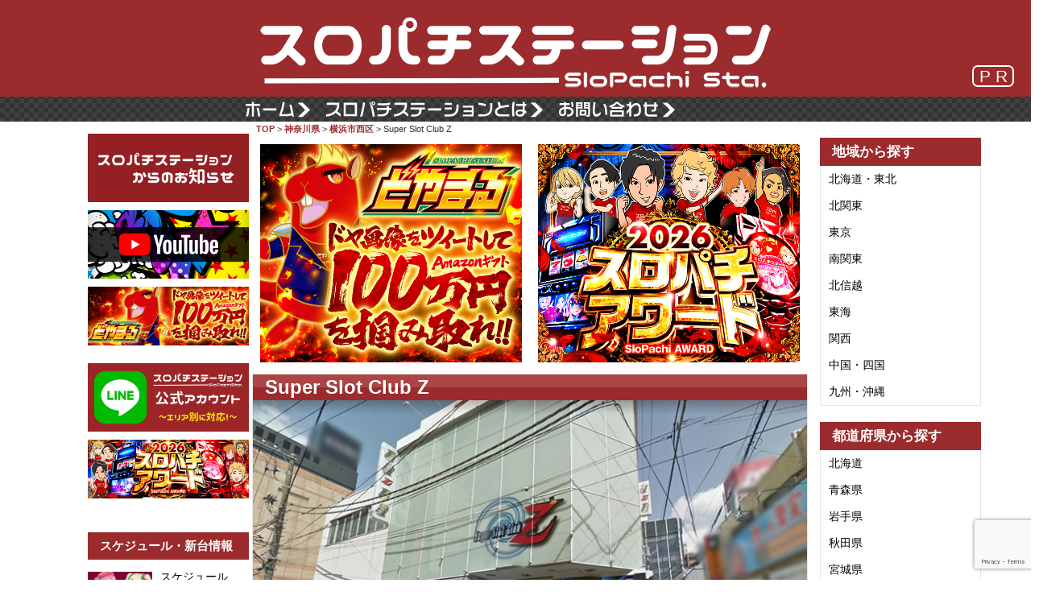

--- FILE ---
content_type: text/html; charset=UTF-8
request_url: https://777.slopachi-station.com/shop_data/4196/
body_size: 71083
content:

<!DOCTYPE html>
<html dir="ltr" lang="ja" prefix="og: https://ogp.me/ns#">
<head prefix="og: http://ogp.me/ns# fb: http://ogp.me/ns/fb# article: http://ogp.me/ns/article#">
<!-- Google tag (gtag.js) -->
<script async src="https://www.googletagmanager.com/gtag/js?id=G-49N42J9472"></script>
<script>
  window.dataLayer = window.dataLayer || [];
  function gtag(){dataLayer.push(arguments);}
  gtag('js', new Date());

  gtag('config', 'G-49N42J9472');
</script>
	<meta charset="UTF-8">
	<meta name="viewport" content="width=device-width, initial-scale=1.0, maximum-scale=1.0, user-scalable=0" />

    <meta http-equiv="Pragma" content="no-cache" />
    <meta http-equiv="cache-control" content="no-cache" />
    <meta http-equiv="expires" content="0" />
	    <link rel="canonical" href="https://777.slopachi-station.com/shop_data/4196/" />
		<link rel="shortcut icon" href="https://777.slopachi-station.com/wp-content/themes/habakiri-777-pc/images/favicon.ico">
	<link rel="apple-touch-icon" href="https://777.slopachi-station.com/wp-content/themes/habakiri-777-pc/images/favicon_touch.png">

	<link rel="pingback" href="https://777.slopachi-station.com/xmlrpc.php" />
	<!--[if lt IE 9]>
	<script src="https://777.slopachi-station.com/wp-content/themes/habakiri/js/html5shiv.min.js"></script>
	<![endif]-->
	<title>Super Slot Club Z | スロパチステーション パチンコ・パチスロホールサイト</title>
	<style>img:is([sizes="auto" i], [sizes^="auto," i]) { contain-intrinsic-size: 3000px 1500px }</style>
	
		<!-- All in One SEO 4.8.2 - aioseo.com -->
	<meta name="robots" content="max-snippet:-1, max-image-preview:large, max-video-preview:-1" />
	<link rel="canonical" href="https://777.slopachi-station.com/shop_data/4196/" />
	<meta name="generator" content="All in One SEO (AIOSEO) 4.8.2" />
		<meta property="og:locale" content="ja_JP" />
		<meta property="og:site_name" content="スロパチステーション　パチンコ・パチスロホールサイト" />
		<meta property="og:type" content="article" />
		<meta property="og:title" content="Super Slot Club Z | スロパチステーション パチンコ・パチスロホールサイト" />
		<meta property="og:url" content="https://777.slopachi-station.com/shop_data/4196/" />
		<meta property="og:image" content="https://777.slopachi-station.com/wp-content/themes/habakiri-777-mobile/images/opg.png" />
		<meta property="og:image:secure_url" content="https://777.slopachi-station.com/wp-content/themes/habakiri-777-mobile/images/opg.png" />
		<meta property="article:published_time" content="2016-03-15T11:32:59+00:00" />
		<meta property="article:modified_time" content="2023-10-20T09:49:30+00:00" />
		<meta name="twitter:card" content="summary_large_image" />
		<meta name="twitter:site" content="@SloPachi_Sta" />
		<meta name="twitter:title" content="Super Slot Club Z | スロパチステーション パチンコ・パチスロホールサイト" />
		<meta name="twitter:image" content="https://777.slopachi-station.com/wp-content/themes/habakiri-777-mobile/images/opg.png" />
		<script type="application/ld+json" class="aioseo-schema">
			{"@context":"https:\/\/schema.org","@graph":[{"@type":"BreadcrumbList","@id":"https:\/\/777.slopachi-station.com\/shop_data\/4196\/#breadcrumblist","itemListElement":[{"@type":"ListItem","@id":"https:\/\/777.slopachi-station.com\/#listItem","position":1,"name":"\u5bb6","item":"https:\/\/777.slopachi-station.com\/","nextItem":{"@type":"ListItem","@id":"https:\/\/777.slopachi-station.com\/shop_data\/4196\/#listItem","name":"Super Slot Club Z"}},{"@type":"ListItem","@id":"https:\/\/777.slopachi-station.com\/shop_data\/4196\/#listItem","position":2,"name":"Super Slot Club Z","previousItem":{"@type":"ListItem","@id":"https:\/\/777.slopachi-station.com\/#listItem","name":"\u5bb6"}}]},{"@type":"Organization","@id":"https:\/\/777.slopachi-station.com\/#organization","name":"\u30b9\u30ed\u30d1\u30c1\u30b9\u30c6\u30fc\u30b7\u30e7\u30f3\u3000\u30d1\u30c1\u30f3\u30b3\u30fb\u30d1\u30c1\u30b9\u30ed\u30db\u30fc\u30eb\u30b5\u30a4\u30c8","description":"\u30d1\u30c1\u30f3\u30b3\u30fb\u30d1\u30c1\u30b9\u30ed\u30db\u30fc\u30eb\u3092\u5fb9\u5e95\u8abf\u67fb\uff01\u8a2d\u5b9a\u72b6\u6cc1\u3084\u72d9\u3048\u308b\u6a5f\u7a2e\u3092\u516c\u958b\uff01","url":"https:\/\/777.slopachi-station.com\/","sameAs":["https:\/\/twitter.com\/SloPachi_Sta"]},{"@type":"WebPage","@id":"https:\/\/777.slopachi-station.com\/shop_data\/4196\/#webpage","url":"https:\/\/777.slopachi-station.com\/shop_data\/4196\/","name":"Super Slot Club Z | \u30b9\u30ed\u30d1\u30c1\u30b9\u30c6\u30fc\u30b7\u30e7\u30f3 \u30d1\u30c1\u30f3\u30b3\u30fb\u30d1\u30c1\u30b9\u30ed\u30db\u30fc\u30eb\u30b5\u30a4\u30c8","inLanguage":"ja","isPartOf":{"@id":"https:\/\/777.slopachi-station.com\/#website"},"breadcrumb":{"@id":"https:\/\/777.slopachi-station.com\/shop_data\/4196\/#breadcrumblist"},"datePublished":"2016-03-15T20:32:59+09:00","dateModified":"2023-10-20T18:49:30+09:00"},{"@type":"WebSite","@id":"https:\/\/777.slopachi-station.com\/#website","url":"https:\/\/777.slopachi-station.com\/","name":"\u30b9\u30ed\u30d1\u30c1\u30b9\u30c6\u30fc\u30b7\u30e7\u30f3\u3000\u30d1\u30c1\u30f3\u30b3\u30fb\u30d1\u30c1\u30b9\u30ed\u30db\u30fc\u30eb\u30b5\u30a4\u30c8","description":"\u30d1\u30c1\u30f3\u30b3\u30fb\u30d1\u30c1\u30b9\u30ed\u30db\u30fc\u30eb\u3092\u5fb9\u5e95\u8abf\u67fb\uff01\u8a2d\u5b9a\u72b6\u6cc1\u3084\u72d9\u3048\u308b\u6a5f\u7a2e\u3092\u516c\u958b\uff01","inLanguage":"ja","publisher":{"@id":"https:\/\/777.slopachi-station.com\/#organization"}}]}
		</script>
		<!-- All in One SEO -->

<link rel="alternate" type="application/rss+xml" title="スロパチステーション　パチンコ・パチスロホールサイト &raquo; フィード" href="https://777.slopachi-station.com/feed/" />
<link rel="alternate" type="application/rss+xml" title="スロパチステーション　パチンコ・パチスロホールサイト &raquo; コメントフィード" href="https://777.slopachi-station.com/comments/feed/" />
<script type="text/javascript">
/* <![CDATA[ */
window._wpemojiSettings = {"baseUrl":"https:\/\/s.w.org\/images\/core\/emoji\/15.1.0\/72x72\/","ext":".png","svgUrl":"https:\/\/s.w.org\/images\/core\/emoji\/15.1.0\/svg\/","svgExt":".svg","source":{"concatemoji":"https:\/\/777.slopachi-station.com\/wp-includes\/js\/wp-emoji-release.min.js?ver=6.8.1"}};
/*! This file is auto-generated */
!function(i,n){var o,s,e;function c(e){try{var t={supportTests:e,timestamp:(new Date).valueOf()};sessionStorage.setItem(o,JSON.stringify(t))}catch(e){}}function p(e,t,n){e.clearRect(0,0,e.canvas.width,e.canvas.height),e.fillText(t,0,0);var t=new Uint32Array(e.getImageData(0,0,e.canvas.width,e.canvas.height).data),r=(e.clearRect(0,0,e.canvas.width,e.canvas.height),e.fillText(n,0,0),new Uint32Array(e.getImageData(0,0,e.canvas.width,e.canvas.height).data));return t.every(function(e,t){return e===r[t]})}function u(e,t,n){switch(t){case"flag":return n(e,"\ud83c\udff3\ufe0f\u200d\u26a7\ufe0f","\ud83c\udff3\ufe0f\u200b\u26a7\ufe0f")?!1:!n(e,"\ud83c\uddfa\ud83c\uddf3","\ud83c\uddfa\u200b\ud83c\uddf3")&&!n(e,"\ud83c\udff4\udb40\udc67\udb40\udc62\udb40\udc65\udb40\udc6e\udb40\udc67\udb40\udc7f","\ud83c\udff4\u200b\udb40\udc67\u200b\udb40\udc62\u200b\udb40\udc65\u200b\udb40\udc6e\u200b\udb40\udc67\u200b\udb40\udc7f");case"emoji":return!n(e,"\ud83d\udc26\u200d\ud83d\udd25","\ud83d\udc26\u200b\ud83d\udd25")}return!1}function f(e,t,n){var r="undefined"!=typeof WorkerGlobalScope&&self instanceof WorkerGlobalScope?new OffscreenCanvas(300,150):i.createElement("canvas"),a=r.getContext("2d",{willReadFrequently:!0}),o=(a.textBaseline="top",a.font="600 32px Arial",{});return e.forEach(function(e){o[e]=t(a,e,n)}),o}function t(e){var t=i.createElement("script");t.src=e,t.defer=!0,i.head.appendChild(t)}"undefined"!=typeof Promise&&(o="wpEmojiSettingsSupports",s=["flag","emoji"],n.supports={everything:!0,everythingExceptFlag:!0},e=new Promise(function(e){i.addEventListener("DOMContentLoaded",e,{once:!0})}),new Promise(function(t){var n=function(){try{var e=JSON.parse(sessionStorage.getItem(o));if("object"==typeof e&&"number"==typeof e.timestamp&&(new Date).valueOf()<e.timestamp+604800&&"object"==typeof e.supportTests)return e.supportTests}catch(e){}return null}();if(!n){if("undefined"!=typeof Worker&&"undefined"!=typeof OffscreenCanvas&&"undefined"!=typeof URL&&URL.createObjectURL&&"undefined"!=typeof Blob)try{var e="postMessage("+f.toString()+"("+[JSON.stringify(s),u.toString(),p.toString()].join(",")+"));",r=new Blob([e],{type:"text/javascript"}),a=new Worker(URL.createObjectURL(r),{name:"wpTestEmojiSupports"});return void(a.onmessage=function(e){c(n=e.data),a.terminate(),t(n)})}catch(e){}c(n=f(s,u,p))}t(n)}).then(function(e){for(var t in e)n.supports[t]=e[t],n.supports.everything=n.supports.everything&&n.supports[t],"flag"!==t&&(n.supports.everythingExceptFlag=n.supports.everythingExceptFlag&&n.supports[t]);n.supports.everythingExceptFlag=n.supports.everythingExceptFlag&&!n.supports.flag,n.DOMReady=!1,n.readyCallback=function(){n.DOMReady=!0}}).then(function(){return e}).then(function(){var e;n.supports.everything||(n.readyCallback(),(e=n.source||{}).concatemoji?t(e.concatemoji):e.wpemoji&&e.twemoji&&(t(e.twemoji),t(e.wpemoji)))}))}((window,document),window._wpemojiSettings);
/* ]]> */
</script>
<style id='wp-emoji-styles-inline-css' type='text/css'>

	img.wp-smiley, img.emoji {
		display: inline !important;
		border: none !important;
		box-shadow: none !important;
		height: 1em !important;
		width: 1em !important;
		margin: 0 0.07em !important;
		vertical-align: -0.1em !important;
		background: none !important;
		padding: 0 !important;
	}
</style>
<link rel='stylesheet' id='wp-block-library-css' href='https://777.slopachi-station.com/wp-includes/css/dist/block-library/style.min.css?ver=6.8.1' type='text/css' media='all' />
<style id='classic-theme-styles-inline-css' type='text/css'>
/*! This file is auto-generated */
.wp-block-button__link{color:#fff;background-color:#32373c;border-radius:9999px;box-shadow:none;text-decoration:none;padding:calc(.667em + 2px) calc(1.333em + 2px);font-size:1.125em}.wp-block-file__button{background:#32373c;color:#fff;text-decoration:none}
</style>
<style id='global-styles-inline-css' type='text/css'>
:root{--wp--preset--aspect-ratio--square: 1;--wp--preset--aspect-ratio--4-3: 4/3;--wp--preset--aspect-ratio--3-4: 3/4;--wp--preset--aspect-ratio--3-2: 3/2;--wp--preset--aspect-ratio--2-3: 2/3;--wp--preset--aspect-ratio--16-9: 16/9;--wp--preset--aspect-ratio--9-16: 9/16;--wp--preset--color--black: #000000;--wp--preset--color--cyan-bluish-gray: #abb8c3;--wp--preset--color--white: #ffffff;--wp--preset--color--pale-pink: #f78da7;--wp--preset--color--vivid-red: #cf2e2e;--wp--preset--color--luminous-vivid-orange: #ff6900;--wp--preset--color--luminous-vivid-amber: #fcb900;--wp--preset--color--light-green-cyan: #7bdcb5;--wp--preset--color--vivid-green-cyan: #00d084;--wp--preset--color--pale-cyan-blue: #8ed1fc;--wp--preset--color--vivid-cyan-blue: #0693e3;--wp--preset--color--vivid-purple: #9b51e0;--wp--preset--gradient--vivid-cyan-blue-to-vivid-purple: linear-gradient(135deg,rgba(6,147,227,1) 0%,rgb(155,81,224) 100%);--wp--preset--gradient--light-green-cyan-to-vivid-green-cyan: linear-gradient(135deg,rgb(122,220,180) 0%,rgb(0,208,130) 100%);--wp--preset--gradient--luminous-vivid-amber-to-luminous-vivid-orange: linear-gradient(135deg,rgba(252,185,0,1) 0%,rgba(255,105,0,1) 100%);--wp--preset--gradient--luminous-vivid-orange-to-vivid-red: linear-gradient(135deg,rgba(255,105,0,1) 0%,rgb(207,46,46) 100%);--wp--preset--gradient--very-light-gray-to-cyan-bluish-gray: linear-gradient(135deg,rgb(238,238,238) 0%,rgb(169,184,195) 100%);--wp--preset--gradient--cool-to-warm-spectrum: linear-gradient(135deg,rgb(74,234,220) 0%,rgb(151,120,209) 20%,rgb(207,42,186) 40%,rgb(238,44,130) 60%,rgb(251,105,98) 80%,rgb(254,248,76) 100%);--wp--preset--gradient--blush-light-purple: linear-gradient(135deg,rgb(255,206,236) 0%,rgb(152,150,240) 100%);--wp--preset--gradient--blush-bordeaux: linear-gradient(135deg,rgb(254,205,165) 0%,rgb(254,45,45) 50%,rgb(107,0,62) 100%);--wp--preset--gradient--luminous-dusk: linear-gradient(135deg,rgb(255,203,112) 0%,rgb(199,81,192) 50%,rgb(65,88,208) 100%);--wp--preset--gradient--pale-ocean: linear-gradient(135deg,rgb(255,245,203) 0%,rgb(182,227,212) 50%,rgb(51,167,181) 100%);--wp--preset--gradient--electric-grass: linear-gradient(135deg,rgb(202,248,128) 0%,rgb(113,206,126) 100%);--wp--preset--gradient--midnight: linear-gradient(135deg,rgb(2,3,129) 0%,rgb(40,116,252) 100%);--wp--preset--font-size--small: 13px;--wp--preset--font-size--medium: 20px;--wp--preset--font-size--large: 36px;--wp--preset--font-size--x-large: 42px;--wp--preset--spacing--20: 0.44rem;--wp--preset--spacing--30: 0.67rem;--wp--preset--spacing--40: 1rem;--wp--preset--spacing--50: 1.5rem;--wp--preset--spacing--60: 2.25rem;--wp--preset--spacing--70: 3.38rem;--wp--preset--spacing--80: 5.06rem;--wp--preset--shadow--natural: 6px 6px 9px rgba(0, 0, 0, 0.2);--wp--preset--shadow--deep: 12px 12px 50px rgba(0, 0, 0, 0.4);--wp--preset--shadow--sharp: 6px 6px 0px rgba(0, 0, 0, 0.2);--wp--preset--shadow--outlined: 6px 6px 0px -3px rgba(255, 255, 255, 1), 6px 6px rgba(0, 0, 0, 1);--wp--preset--shadow--crisp: 6px 6px 0px rgba(0, 0, 0, 1);}:where(.is-layout-flex){gap: 0.5em;}:where(.is-layout-grid){gap: 0.5em;}body .is-layout-flex{display: flex;}.is-layout-flex{flex-wrap: wrap;align-items: center;}.is-layout-flex > :is(*, div){margin: 0;}body .is-layout-grid{display: grid;}.is-layout-grid > :is(*, div){margin: 0;}:where(.wp-block-columns.is-layout-flex){gap: 2em;}:where(.wp-block-columns.is-layout-grid){gap: 2em;}:where(.wp-block-post-template.is-layout-flex){gap: 1.25em;}:where(.wp-block-post-template.is-layout-grid){gap: 1.25em;}.has-black-color{color: var(--wp--preset--color--black) !important;}.has-cyan-bluish-gray-color{color: var(--wp--preset--color--cyan-bluish-gray) !important;}.has-white-color{color: var(--wp--preset--color--white) !important;}.has-pale-pink-color{color: var(--wp--preset--color--pale-pink) !important;}.has-vivid-red-color{color: var(--wp--preset--color--vivid-red) !important;}.has-luminous-vivid-orange-color{color: var(--wp--preset--color--luminous-vivid-orange) !important;}.has-luminous-vivid-amber-color{color: var(--wp--preset--color--luminous-vivid-amber) !important;}.has-light-green-cyan-color{color: var(--wp--preset--color--light-green-cyan) !important;}.has-vivid-green-cyan-color{color: var(--wp--preset--color--vivid-green-cyan) !important;}.has-pale-cyan-blue-color{color: var(--wp--preset--color--pale-cyan-blue) !important;}.has-vivid-cyan-blue-color{color: var(--wp--preset--color--vivid-cyan-blue) !important;}.has-vivid-purple-color{color: var(--wp--preset--color--vivid-purple) !important;}.has-black-background-color{background-color: var(--wp--preset--color--black) !important;}.has-cyan-bluish-gray-background-color{background-color: var(--wp--preset--color--cyan-bluish-gray) !important;}.has-white-background-color{background-color: var(--wp--preset--color--white) !important;}.has-pale-pink-background-color{background-color: var(--wp--preset--color--pale-pink) !important;}.has-vivid-red-background-color{background-color: var(--wp--preset--color--vivid-red) !important;}.has-luminous-vivid-orange-background-color{background-color: var(--wp--preset--color--luminous-vivid-orange) !important;}.has-luminous-vivid-amber-background-color{background-color: var(--wp--preset--color--luminous-vivid-amber) !important;}.has-light-green-cyan-background-color{background-color: var(--wp--preset--color--light-green-cyan) !important;}.has-vivid-green-cyan-background-color{background-color: var(--wp--preset--color--vivid-green-cyan) !important;}.has-pale-cyan-blue-background-color{background-color: var(--wp--preset--color--pale-cyan-blue) !important;}.has-vivid-cyan-blue-background-color{background-color: var(--wp--preset--color--vivid-cyan-blue) !important;}.has-vivid-purple-background-color{background-color: var(--wp--preset--color--vivid-purple) !important;}.has-black-border-color{border-color: var(--wp--preset--color--black) !important;}.has-cyan-bluish-gray-border-color{border-color: var(--wp--preset--color--cyan-bluish-gray) !important;}.has-white-border-color{border-color: var(--wp--preset--color--white) !important;}.has-pale-pink-border-color{border-color: var(--wp--preset--color--pale-pink) !important;}.has-vivid-red-border-color{border-color: var(--wp--preset--color--vivid-red) !important;}.has-luminous-vivid-orange-border-color{border-color: var(--wp--preset--color--luminous-vivid-orange) !important;}.has-luminous-vivid-amber-border-color{border-color: var(--wp--preset--color--luminous-vivid-amber) !important;}.has-light-green-cyan-border-color{border-color: var(--wp--preset--color--light-green-cyan) !important;}.has-vivid-green-cyan-border-color{border-color: var(--wp--preset--color--vivid-green-cyan) !important;}.has-pale-cyan-blue-border-color{border-color: var(--wp--preset--color--pale-cyan-blue) !important;}.has-vivid-cyan-blue-border-color{border-color: var(--wp--preset--color--vivid-cyan-blue) !important;}.has-vivid-purple-border-color{border-color: var(--wp--preset--color--vivid-purple) !important;}.has-vivid-cyan-blue-to-vivid-purple-gradient-background{background: var(--wp--preset--gradient--vivid-cyan-blue-to-vivid-purple) !important;}.has-light-green-cyan-to-vivid-green-cyan-gradient-background{background: var(--wp--preset--gradient--light-green-cyan-to-vivid-green-cyan) !important;}.has-luminous-vivid-amber-to-luminous-vivid-orange-gradient-background{background: var(--wp--preset--gradient--luminous-vivid-amber-to-luminous-vivid-orange) !important;}.has-luminous-vivid-orange-to-vivid-red-gradient-background{background: var(--wp--preset--gradient--luminous-vivid-orange-to-vivid-red) !important;}.has-very-light-gray-to-cyan-bluish-gray-gradient-background{background: var(--wp--preset--gradient--very-light-gray-to-cyan-bluish-gray) !important;}.has-cool-to-warm-spectrum-gradient-background{background: var(--wp--preset--gradient--cool-to-warm-spectrum) !important;}.has-blush-light-purple-gradient-background{background: var(--wp--preset--gradient--blush-light-purple) !important;}.has-blush-bordeaux-gradient-background{background: var(--wp--preset--gradient--blush-bordeaux) !important;}.has-luminous-dusk-gradient-background{background: var(--wp--preset--gradient--luminous-dusk) !important;}.has-pale-ocean-gradient-background{background: var(--wp--preset--gradient--pale-ocean) !important;}.has-electric-grass-gradient-background{background: var(--wp--preset--gradient--electric-grass) !important;}.has-midnight-gradient-background{background: var(--wp--preset--gradient--midnight) !important;}.has-small-font-size{font-size: var(--wp--preset--font-size--small) !important;}.has-medium-font-size{font-size: var(--wp--preset--font-size--medium) !important;}.has-large-font-size{font-size: var(--wp--preset--font-size--large) !important;}.has-x-large-font-size{font-size: var(--wp--preset--font-size--x-large) !important;}
:where(.wp-block-post-template.is-layout-flex){gap: 1.25em;}:where(.wp-block-post-template.is-layout-grid){gap: 1.25em;}
:where(.wp-block-columns.is-layout-flex){gap: 2em;}:where(.wp-block-columns.is-layout-grid){gap: 2em;}
:root :where(.wp-block-pullquote){font-size: 1.5em;line-height: 1.6;}
</style>
<link rel='stylesheet' id='contact-form-7-css' href='https://777.slopachi-station.com/wp-content/plugins/contact-form-7/includes/css/styles.css?ver=6.0.6' type='text/css' media='all' />
<link rel='stylesheet' id='habakiri-css' href='https://777.slopachi-station.com/wp-content/themes/habakiri/style.min.css?ver=6.8.1' type='text/css' media='all' />
<link rel='stylesheet' id='habakiri-assets-css' href='https://777.slopachi-station.com/wp-content/themes/habakiri/css/assets.min.css?ver=1.0.0.2023012701' type='text/css' media='all' />
<link rel='stylesheet' id='habakiri-777-pc-css' href='https://777.slopachi-station.com/wp-content/themes/habakiri-777-pc/style.css?ver=1.0.0.2023012701' type='text/css' media='all' />
<style id='akismet-widget-style-inline-css' type='text/css'>

			.a-stats {
				--akismet-color-mid-green: #357b49;
				--akismet-color-white: #fff;
				--akismet-color-light-grey: #f6f7f7;

				max-width: 350px;
				width: auto;
			}

			.a-stats * {
				all: unset;
				box-sizing: border-box;
			}

			.a-stats strong {
				font-weight: 600;
			}

			.a-stats a.a-stats__link,
			.a-stats a.a-stats__link:visited,
			.a-stats a.a-stats__link:active {
				background: var(--akismet-color-mid-green);
				border: none;
				box-shadow: none;
				border-radius: 8px;
				color: var(--akismet-color-white);
				cursor: pointer;
				display: block;
				font-family: -apple-system, BlinkMacSystemFont, 'Segoe UI', 'Roboto', 'Oxygen-Sans', 'Ubuntu', 'Cantarell', 'Helvetica Neue', sans-serif;
				font-weight: 500;
				padding: 12px;
				text-align: center;
				text-decoration: none;
				transition: all 0.2s ease;
			}

			/* Extra specificity to deal with TwentyTwentyOne focus style */
			.widget .a-stats a.a-stats__link:focus {
				background: var(--akismet-color-mid-green);
				color: var(--akismet-color-white);
				text-decoration: none;
			}

			.a-stats a.a-stats__link:hover {
				filter: brightness(110%);
				box-shadow: 0 4px 12px rgba(0, 0, 0, 0.06), 0 0 2px rgba(0, 0, 0, 0.16);
			}

			.a-stats .count {
				color: var(--akismet-color-white);
				display: block;
				font-size: 1.5em;
				line-height: 1.4;
				padding: 0 13px;
				white-space: nowrap;
			}
		
</style>
<!--n2css--><!--n2js--><link rel="https://api.w.org/" href="https://777.slopachi-station.com/wp-json/" /><link rel="EditURI" type="application/rsd+xml" title="RSD" href="https://777.slopachi-station.com/xmlrpc.php?rsd" />
<meta name="generator" content="WordPress 6.8.1" />
<link rel='shortlink' href='https://777.slopachi-station.com/?p=4196' />
<link rel="alternate" title="oEmbed (JSON)" type="application/json+oembed" href="https://777.slopachi-station.com/wp-json/oembed/1.0/embed?url=https%3A%2F%2F777.slopachi-station.com%2Fshop_data%2F4196%2F" />
<link rel="alternate" title="oEmbed (XML)" type="text/xml+oembed" href="https://777.slopachi-station.com/wp-json/oembed/1.0/embed?url=https%3A%2F%2F777.slopachi-station.com%2Fshop_data%2F4196%2F&#038;format=xml" />
<!-- Stream WordPress user activity plugin v4.1.1 -->
<script src='https://flyer.slopachi-station.com/script.js'></script>	<meta name="description" content="Super Slot Club Zの店舗情報ページです。スロパチステーションでは潜入結果の情報、最新情報などパチンコ・パチスロ情報を随時更新しています！" />
<style>a{color:#ffffff}a:focus,a:active,a:hover{color:#ffffff}.site-branding a{color:#000}.responsive-nav a{color:#000;font-size:12px}.responsive-nav a small{color:#777;font-size:10px}.responsive-nav a:hover small,.responsive-nav a:active small,.responsive-nav .current-menu-item small,.responsive-nav .current-menu-ancestor small,.responsive-nav .current-menu-parent small,.responsive-nav .current_page_item small,.responsive-nav .current_page_parent small{color:#777}.responsive-nav .menu>.menu-item>a,.header--transparency.header--fixed--is_scrolled .responsive-nav .menu>.menu-item>a{background-color:#fff;padding:23px 15px}.responsive-nav .menu>.menu-item>a:hover,.responsive-nav .menu>.menu-item>a:active,.responsive-nav .menu>.current-menu-item>a,.responsive-nav .menu>.current-menu-ancestor>a,.responsive-nav .menu>.current-menu-parent>a,.responsive-nav .menu>.current_page_item>a,.responsive-nav .menu>.current_page_parent>a,.header--transparency.header--fixed--is_scrolled .responsive-nav .menu>.menu-item>a:hover,.header--transparency.header--fixed--is_scrolled .responsive-nav .menu>.menu-item>a:active,.header--transparency.header--fixed--is_scrolled .responsive-nav .menu>.current-menu-item>a,.header--transparency.header--fixed--is_scrolled .responsive-nav .menu>.current-menu-ancestor>a,.header--transparency.header--fixed--is_scrolled .responsive-nav .menu>.current-menu-parent>a,.header--transparency.header--fixed--is_scrolled .responsive-nav .menu>.current_page_item>a,.header--transparency.header--fixed--is_scrolled .responsive-nav .menu>.current_page_parent>a{background-color:#fff;color:#337ab7}.responsive-nav .sub-menu a{background-color:#000;color:#777}.responsive-nav .sub-menu a:hover,.responsive-nav .sub-menu a:active,.responsive-nav .sub-menu .current-menu-item a,.responsive-nav .sub-menu .current-menu-ancestor a,.responsive-nav .sub-menu .current-menu-parent a,.responsive-nav .sub-menu .current_page_item a,.responsive-nav .sub-menu .current_page_parent a{background-color:#191919;color:#337ab7}.off-canvas-nav{font-size:12px}.responsive-nav,.header--transparency.header--fixed--is_scrolled .responsive-nav{background-color:#fff}#responsive-btn{background-color:#fff;border-color:#eee;color:#000}#responsive-btn:hover{background-color:#f5f5f5;border-color:#eee;color:#000}.habakiri-slider__transparent-layer{background-color:rgba( 0,0,0, 0.1 )}.page-header{background-color:#222;color:#fff}.pagination>li>a{color:#ffffff}.pagination>li>span{background-color:#ffffff;border-color:#ffffff}.pagination>li>a:focus,.pagination>li>a:hover,.pagination>li>span:focus,.pagination>li>span:hover{color:#ffffff}.header{background-color:#9c2b2d}.header--transparency.header--fixed--is_scrolled{background-color:#9c2b2d !important}.footer{background-color:#111113}.footer-widget-area a{color:#ffffff}.footer-widget-area,.footer-widget-area .widget_calendar #wp-calendar caption{color:#ffffff}.footer-widget-area .widget_calendar #wp-calendar,.footer-widget-area .widget_calendar #wp-calendar *{border-color:#ffffff}@media(min-width:992px){.responsive-nav{display:block}.off-canvas-nav,#responsive-btn{display:none !important}.header--2row{padding-bottom:0}.header--2row .header__col,.header--center .header__col{display:block}.header--2row .responsive-nav,.header--center .responsive-nav{margin-right:-1000px;margin-left:-1000px;padding-right:1000px;padding-left:1000px}.header--center .site-branding{text-align:center}}</style>	<script async src="https://pagead2.googlesyndication.com/pagead/js/adsbygoogle.js?client=ca-pub-3680353680223586" crossorigin="anonymous"></script>

<!-- LINE Tag Base Code -->
<!-- Do Not Modify -->
<script>
(function(g,d,o){
  g._ltq=g._ltq||[];g._lt=g._lt||function(){g._ltq.push(arguments)};
  var h=location.protocol==='https:'?'https://d.line-scdn.net/':'http://d.line-cdn.net/';
  var s=d.createElement('script');s.async=1;
  s.src=o||h+'/n/line_tag/public/release/v1/lt.js';
  var t=d.getElementsByTagName('script')[0];t.parentNode.insertBefore(s,t);
    })(window, document);
_lt('init', {
  customerType: 'bm',
  tagId: 'ae800df3-ef45-429e-9b24-ee9477b6a9a7'
});
_lt('send', 'pv', ['ae800df3-ef45-429e-9b24-ee9477b6a9a7']);
</script>
<noscript>
  <img height="1" width="1" style="display:none"
       src="https://tr.line.me/tag.gif?c_t=lap&t_id=ae800df3-ef45-429e-9b24-ee9477b6a9a7&e=pv&noscript=1" />
</noscript>
<!-- End LINE Tag Base Code -->

<!-- LINE Tag Base Code -->
<!-- Do Not Modify -->
<script>
(function(g,d,o){
  g._ltq=g._ltq||[];g._lt=g._lt||function(){g._ltq.push(arguments)};
  var h=location.protocol==='https:'?'https://d.line-scdn.net/':'http://d.line-cdn.net/';
  var s=d.createElement('script');s.async=1;
  s.src=o||h+'/n/line_tag/public/release/v1/lt.js';
  var t=d.getElementsByTagName('script')[0];t.parentNode.insertBefore(s,t);
    })(window, document);
_lt('init', {
  customerType: 'lap',
  tagId: '32391d05-0f21-4813-9952-043a655fa750'
});
_lt('send', 'pv', ['32391d05-0f21-4813-9952-043a655fa750']);
</script>
<noscript>
  <img height="1" width="1" style="display:none"
       src="https://tr.line.me/tag.gif?c_t=lap&t_id=32391d05-0f21-4813-9952-043a655fa750&e=pv&noscript=1" />
</noscript>
<!-- End LINE Tag Base Code -->

<!-- LINE Tag Base Code -->
<!-- Do Not Modify -->
<script>
(function(g,d,o){
  g._ltq=g._ltq||[];g._lt=g._lt||function(){g._ltq.push(arguments)};
  var h=location.protocol==='https:'?'https://d.line-scdn.net/':'http://d.line-cdn.net/';
  var s=d.createElement('script');s.async=1;
  s.src=o||h+'/n/line_tag/public/release/v1/lt.js';
  var t=d.getElementsByTagName('script')[0];t.parentNode.insertBefore(s,t);
    })(window, document);
_lt('init', {
  customerType: 'lap',
  tagId: '0be6ece4-2bd3-469e-8adf-f75cb93ab32b'
});
_lt('send', 'pv', ['0be6ece4-2bd3-469e-8adf-f75cb93ab32b']);
</script>
<noscript>
  <img height="1" width="1" style="display:none"
       src="https://tr.line.me/tag.gif?c_t=lap&t_id=0be6ece4-2bd3-469e-8adf-f75cb93ab32b&e=pv&noscript=1" />
</noscript>
<!-- End LINE Tag Base Code -->

<!-- LINE Tag Base Code -->
<!-- Do Not Modify -->
<script>
(function(g,d,o){
  g._ltq=g._ltq||[];g._lt=g._lt||function(){g._ltq.push(arguments)};
  var h=location.protocol==='https:'?'https://d.line-scdn.net/':'http://d.line-cdn.net/';
  var s=d.createElement('script');s.async=1;
  s.src=o||h+'/n/line_tag/public/release/v1/lt.js';
  var t=d.getElementsByTagName('script')[0];t.parentNode.insertBefore(s,t);
    })(window, document);
_lt('init', {
  customerType: 'lap',
  tagId: '87e667fc-55fc-4be0-90ed-db35df16658f'
});
_lt('send', 'pv', ['87e667fc-55fc-4be0-90ed-db35df16658f']);
</script>
<noscript>
  <img height="1" width="1" style="display:none"
       src="https://tr.line.me/tag.gif?c_t=lap&t_id=87e667fc-55fc-4be0-90ed-db35df16658f&e=pv&noscript=1" />
</noscript>
<!-- End LINE Tag Base Code -->

</head>
<body class="wp-singular shop_data-template-default single single-shop_data postid-4196 wp-theme-habakiri wp-child-theme-habakiri-777-pc">
<div id="pr" style="position: absolute;right: 1em;font-size: 1.5em;top: 4.5em;z-index: 15;color: #9c2b2d;line-height: 0;">
<span style="color:white;background: #9c2b2d;box-sizing: border-box;border-radius: 7px;border: solid 2px white;padding-left: 0.3em;padding-right: 0.3em;">P R</span>
</div>
<div id="container">
	<div class="headerMain">
		
						<header id="header" class="header header--default ">
				<a href="https://777.slopachi-station.com/" rel="home"><img src="https://777.slopachi-station.com/wp-content/uploads/2016/02/logo_w640.png" alt="スロパチステーション　パチンコ・パチスロホールサイト" class="site-branding__logo" /></a>			<!-- end #header --></header>
	</div>
	
</div>
<section id="headerMenu">
	<div class="headerMain">

			<div class="menu-headermenu-container"><ul id="menu-headermenu" class="menu"><li id="menu-item-184" class="menu-item menu-item-type-custom menu-item-object-custom menu-item-home menu-item-184 has-image"><a href="https://777.slopachi-station.com"><img width="80" height="20" src="https://777.slopachi-station.com/wp-content/uploads/2016/02/navi_home.png" class="attachment-full size-full wp-post-image" alt="ホーム" title="ホーム" decoding="async" /></a></li>
<li id="menu-item-186" class="menu-item menu-item-type-custom menu-item-object-custom menu-item-186 has-image"><a href="http://slopachi-station.com"><img width="269" height="20" src="https://777.slopachi-station.com/wp-content/uploads/2016/02/navi_about.png" class="attachment-full size-full wp-post-image" alt="スロパチステーションとは" title="スロパチステーションとは" decoding="async" /></a></li>
<li id="menu-item-187" class="menu-item menu-item-type-custom menu-item-object-custom menu-item-187 has-image"><a href="https://777.slopachi-station.com/contact/"><img width="144" height="20" src="https://777.slopachi-station.com/wp-content/uploads/2016/02/navi_contact.png" class="attachment-full size-full wp-post-image" alt="お問い合わせ" title="お問い合わせ" decoding="async" /></a></li>
</ul></div>		
	</div>
</section>
<div id="contents">

<div class="row">
	<!-- 左サイドバー -->
	<div id="sidebarL" class="sidebar">
		<div class="sidebarL-contents">
			<div class="ad_left">
				<div class="menu-ad_left-container"><ul id="menu-ad_left" class="menu">
				<li id="custom_html-5" class="widget_text widget widget_custom_html"><div class="textwidget custom-html-widget"><div class='space_35abfb35-aeec-4a2d-95c5-3e31f4bc6dff' style='height: 95px'><iframe src='https://flyer.slopachi-station.com/s/35abfb35-aeec-4a2d-95c5-3e31f4bc6dff' style='width: 100%;height: 100%;border: none;' frameborder='no' scrolling='no'></iframe></div></div></li>
				</ul></div>
			</div>
			<div class="nav_bar">
				<ul>
					<li id="custom_html-4" class="widget_text widget widget_custom_html"><div class="textwidget custom-html-widget"><ul id="menu-sidebar-imagesl" class="menu">
<li id="menu-item-1" class="menu-item menu-item-type-custom menu-item-object-custom menu-item-1 has-image">
<div class='space_3401cb6f-b43e-4e5c-b46e-deb52ff61f14' style='height: 95px'><iframe src='https://flyer.slopachi-station.com/s/3401cb6f-b43e-4e5c-b46e-deb52ff61f14' style='width: 100%;height: 100%;border: none;' frameborder='no' scrolling='no'></iframe></div>
</li>
<li id="menu-item-2" class="menu-item menu-item-type-custom menu-item-object-custom menu-item-2 has-image">
<div class='space_e09be431-8751-4f02-ba93-6d7cd0ebbe3e' style='height: 95px'><iframe src='https://flyer.slopachi-station.com/s/e09be431-8751-4f02-ba93-6d7cd0ebbe3e' style='width: 100%;height: 100%;border: none;' frameborder='no' scrolling='no'></iframe></div>
</li>
<li id="menu-item-3" class="menu-item menu-item-type-custom menu-item-object-custom menu-item-3 has-image">
<div class='space_40f78f89-e7b7-477b-b243-224e2ea0b818' style='height: 95px'><iframe src='https://flyer.slopachi-station.com/s/40f78f89-e7b7-477b-b243-224e2ea0b818' style='width: 100%;height: 100%;border: none;' frameborder='no' scrolling='no'></iframe></div>
</li>
<li id="menu-item-4" class="menu-item menu-item-type-custom menu-item-object-custom menu-item-4 has-image">
<div class='space_3d3be47b-4fe2-4542-97dc-7a11d8787d62' style='height: 95px'><iframe src='https://flyer.slopachi-station.com/s/3d3be47b-4fe2-4542-97dc-7a11d8787d62' style='width: 100%;height: 100%;border: none;' frameborder='no' scrolling='no'></iframe></div>
</li>
<li id="menu-item-5" class="menu-item menu-item-type-custom menu-item-object-custom menu-item-5 has-image">
<div class='space_14052999-a18b-416f-9aea-27374bec3df5' style='height: 95px'><iframe src='https://flyer.slopachi-station.com/s/14052999-a18b-416f-9aea-27374bec3df5' style='width: 100%;height: 100%;border: none;' frameborder='no' scrolling='no'></iframe></div>
</li>
</ul></div></li>
<li id="custom_html-2" class="widget_text widget widget_custom_html"><div class="textwidget custom-html-widget"><section id="reportScheduleArea">
	<div class="title">
		<h2>スケジュール・新台情報</h2>
	</div>

	<div class="newPostList">
		<div class="resultRow resultRow-tile">
			<div class="resultRow-image">
				<img width="80" height="80" src="/wp-content/themes/habakiri-777-pc/images/icon-2024-report_schedule.png" alt="スケジュール" />
			</div>

			<div class="resultRow-box">
				<div class="resultRow-detail">
					<a href="/report_schedule/">
						<h2>スケジュール</h2>
						<p></p>
					</a>
				</div>
			</div>
		</div>
		
		<div class="resultRow resultRow-tile">
			<div class="resultRow-image">
				<img width="80" height="80" src="/wp-content/themes/habakiri-777-pc/images/icon-2024-pickup.jpg" alt="ピックアップ" />
			</div>

			<div class="resultRow-box">
				<div class="resultRow-detail">
					<a href="/pickup/">
						<h2>ピックアップ</h2>
						<p></p>
					</a>
				</div>
			</div>
		</div>
		

		<div class="resultRow resultRow-tile">
			<div class="resultRow-image">
				<img width="80" height="80" src="/wp-content/themes/habakiri-777-pc/images/icon-2024-isomaru.png" alt="いそまる実践来店" />
			</div>

			<div class="resultRow-box">
				<div class="resultRow-detail">
					<a href="/isomaru_schedule/">
						<h2>いそまる実践来店</h2>
						<p></p>
					</a>
				</div>
			</div>
		</div>

		<div class="resultRow resultRow-tile">
			<div class="resultRow-image">
				<img width="80" height="80" src="/wp-content/themes/habakiri-777-pc/images/icon-2024-yoshiki.png" alt="よしき実践来店" />
			</div>

			<div class="resultRow-box">
				<div class="resultRow-detail">
					<a href="/yoshiki_schedule/">
						<h2>よしき実践来店</h2>
						<p></p>
					</a>
				</div>
			</div>
		</div>

		<div class="resultRow resultRow-tile">
			<div class="resultRow-image">
				<img width="80" height="80" src="/wp-content/themes/habakiri-777-pc/images/icon-2024-janjan.png" alt="じゃんじゃん実践来店" />
			</div>

			<div class="resultRow-box">
				<div class="resultRow-detail">
					<a href="/janjan_schedule/">
						<h2>じゃんじゃん実践来店</h2>
						<p></p>
					</a>
				</div>
			</div>
		</div>
		
		<div class="resultRow resultRow-tile">
			<div class="resultRow-image">
				<img width="80" height="80" src="/wp-content/themes/habakiri-777-pc/images/icon-2024-renjiro.png" alt="れんじろう実践来店" />
			</div>

			<div class="resultRow-box">
				<div class="resultRow-detail">
					<a href="/renjiro_schedule/">
						<h2>れんじろう実践来店</h2>
						<p></p>
					</a>
				</div>
			</div>
		</div>

		<div class="resultRow resultRow-tile">
			<div class="resultRow-image">
				<img width="80" height="80" src="/wp-content/themes/habakiri-777-pc/images/icon_jyurison_char.png" alt="じゅりそん実践来店" />
			</div>

			<div class="resultRow-box">
				<div class="resultRow-detail">
					<a href="/jyurison_schedule/">
						<h2>じゅりそん実践来店</h2>
						<p></p>
					</a>
				</div>
			</div>
		</div>
				<div class="resultRow resultRow-tile">
			<div class="resultRow-image">
				<img width="80" height="80" src="/wp-content/themes/habakiri-777-pc/images/icon_ruibee_char.png" alt="るいべえ実践来店" />
			</div>

			<div class="resultRow-box">
				<div class="resultRow-detail">
					<a href="/ruibee_schedule/">
						<h2>るいべえ実践来店</h2>
						<p></p>
					</a>
				</div>
			</div>
		</div>
		
		<div class="resultRow resultRow-tile">
			<div class="resultRow-image">
				<img width="80" height="80" src="/wp-content/themes/habakiri-777-pc/images/icon-2024-raiten-red.png" alt="スロパチステーション来店取材(赤)" />
			</div>

			<div class="resultRow-box">
				<div class="resultRow-detail">
					<a href="/raiten_syuzai001_schedule/">
						<h2>スロパチステーション来店取材</h2>
						<p></p>
					</a>
				</div>
			</div>
		</div>

		<div class="resultRow resultRow-tile">
			<div class="resultRow-image">
				<img width="80" height="80" src="/wp-content/themes/habakiri-777-pc/images/icon-2024-raiten-black.png" alt="スロパチステーション来店取材(黒)" />
			</div>

			<div class="resultRow-box">
				<div class="resultRow-detail">
					<a href="/raiten_syuzai002_schedule/">
						<h2>スロパチステーション来店取材</h2>
						<p></p>
					</a>
				</div>
			</div>
		</div>

		<div class="resultRow resultRow-tile">
			<div class="resultRow-image">
				<img width="80" height="80" src="/wp-content/themes/habakiri-777-pc/images/icon-2024-raiten-blue.png" alt="スロパチステーション来店取材(青)" />
			</div>

			<div class="resultRow-box">
				<div class="resultRow-detail">
					<a href="/raiten_syuzai003_schedule/">
						<h2>スロパチステーション来店取材</h2>
						<p></p>
					</a>
				</div>
			</div>
		</div>

		<div class="resultRow resultRow-tile">
			<div class="resultRow-image">
				<img width="80" height="80" src="/wp-content/themes/habakiri-777-pc/images/icon-2024-raiten-yellow.png" alt="スロパチステーション来店取材(黄)" />
			</div>

			<div class="resultRow-box">
				<div class="resultRow-detail">
					<a href="/raiten_syuzai004_schedule/">
						<h2>スロパチステーション来店取材</h2>
						<p></p>
					</a>
				</div>
			</div>
		</div>

		<div class="resultRow resultRow-tile">
			<div class="resultRow-image">
				<img width="80" height="80" src="/wp-content/themes/habakiri-777-pc/images/icon-2024-raiten-purple.png" alt="スロパチステーション来店取材(紫)" />
			</div>

			<div class="resultRow-box">
				<div class="resultRow-detail">
					<a href="/raiten_syuzai005_schedule/">
						<h2>スロパチステーション来店取材</h2>
						<p></p>
					</a>
				</div>
			</div>
		</div>

		<div class="resultRow resultRow-tile">
			<div class="resultRow-image">
				<img width="80" height="80" src="/wp-content/themes/habakiri-777-pc/images/icon-2024-raiten-orange.png" alt="スロパチステーション来店取材(オレンジ)" />
			</div>

			<div class="resultRow-box">
				<div class="resultRow-detail">
					<a href="/raiten_syuzai006_schedule/">
						<h2>スロパチステーション来店取材</h2>
						<p></p>
					</a>
				</div>
			</div>
		</div>
		
		<div class="resultRow resultRow-tile">
			<div class="resultRow-image">
				<img width="80" height="80" src="/wp-content/themes/habakiri-777-pc/images/icon_takumi.png" alt="スロパチステーション来店取材“匠”" />
			</div>

			<div class="resultRow-box">
				<div class="resultRow-detail">
					<a href="/raiten_syuzai_takumi_schedule/">
						<h2>スロパチステーション来店取材“匠”</h2>
						<p></p>
					</a>
				</div>
			</div>
		</div>
		
		<div class="resultRow resultRow-tile">
			<div class="resultRow-image">
				<img width="80" height="80" src="/wp-content/themes/habakiri-777-pc/images/icon-2024-slogirl.png" alt="スロパチガール" />
			</div>

			<div class="resultRow-box">
				<div class="resultRow-detail">
					<a href="/slopachi_girl_schedule/">
						<h2>スロパチガール</h2>
						<p></p>
					</a>
				</div>
			</div>
		</div>
		
		<div class="resultRow resultRow-tile">
			<div class="resultRow-image">
				<img width="80" height="80" src="/wp-content/themes/habakiri-777-pc/images/icon-2024-sloaward-prize.png" alt="景品入荷" />
			</div>

			<div class="resultRow-box">
				<div class="resultRow-detail">
					<a href="/keihin_nyuka_schedule/">
						<h2>景品入荷</h2>
						<p></p>
					</a>
				</div>
			</div>
		</div>

		
		<div class="resultRow resultRow-tile">
			<div class="resultRow-image">
				<img width="80" height="80" src="/wp-content/themes/habakiri-777-pc/images/icon-2024-sloaward-towel.png" alt="タオル景品入荷" />
			</div>

			<div class="resultRow-box">
				<div class="resultRow-detail">
					<a href="/keihin_nyuka001_schedule/">
						<h2>タオル景品入荷</h2>
						<p></p>
					</a>
				</div>
			</div>
		</div>

		<div class="resultRow resultRow-tile">
			<div class="resultRow-image">
				<img width="80" height="80" src="/wp-content/themes/habakiri-777-pc/images/icon_award_cert_2025.png" alt="AWARD認定店調査" />
			</div>

			<div class="resultRow-box">
				<div class="resultRow-detail">
					<a href="/award_certification_schedule/">
						<h2>AWARD認定店調査</h2>
						<p></p>
					</a>
				</div>
			</div>
		</div>

		<div class="resultRow resultRow-tile">
			<div class="resultRow-image">
				<img width="80" height="80" src="/wp-content/themes/habakiri-777-pc/images/icon_slopachiraiten.png" alt="スロパチステーション来店" />
			</div>

			<div class="resultRow-box">
				<div class="resultRow-detail">
					<a href="/slopachiraiten_schedule/">
						<h2>スロパチステーション来店</h2>
						<p></p>
					</a>
				</div>
			</div>
		</div>

		<div class="resultRow resultRow-tile">
			<div class="resultRow-image">
				<img width="80" height="80" src="/wp-content/themes/habakiri-777-pc/images/icon_award_parti_2025.png" alt="AWARD加盟店調査" />
			</div>

			<div class="resultRow-box">
				<div class="resultRow-detail">
					<a href="/award_participation_schedule/">
						<h2>AWARD加盟店調査</h2>
						<p></p>
					</a>
				</div>
			</div>
		</div>

		<div class="resultRow resultRow-tile">
			<div class="resultRow-image">
				<img width="80" height="80" src="/wp-content/themes/habakiri-777-pc/images/icon_invest-sloko-pachiko.png" alt="スロパチ徹底調査" />
			</div>

			<div class="resultRow-box">
				<div class="resultRow-detail">
					<a href="/sloko_pachiko_schedule/">
						<h2>スロパチ徹底調査</h2>
						<p></p>
					</a>
				</div>
			</div>
		</div>

		<div class="resultRow resultRow-tile">
			<div class="resultRow-image">
				<img width="80" height="80" src="/wp-content/themes/habakiri-777-pc/images/icon_program.png" alt="スロパチ番組収録" />
			</div>

			<div class="resultRow-box">
				<div class="resultRow-detail">
					<a href="/program_schedule/">
						<h2>スロパチ番組収録</h2>
						<p></p>
					</a>
				</div>
			</div>
		</div>

	</div>
</section></div></li>
<li id="text-3" class="widget widget_text">			<div class="textwidget"><a class="twitter-timeline" href="https://twitter.com/SloPachi_Sta" data-widget-id="702369939706011649">@SloPachi_Staさんのツイート</a>
<script>!function(d,s,id){var js,fjs=d.getElementsByTagName(s)[0],p=/^http:/.test(d.location)?'http':'https';if(!d.getElementById(id)){js=d.createElement(s);js.id=id;js.src=p+"://platform.twitter.com/widgets.js";fjs.parentNode.insertBefore(js,fjs);}}(document,"script","twitter-wjs");</script></div>
		</li>
				</ul>
			</div>
		</div>
	</div><!-- /左サイドバー -->
	<!-- コンテンツ -->
    <div class="sub-page-contents">
                <div id="breadcrumb" class="fixCntainer"><a href="https://777.slopachi-station.com/">TOP</a>&nbsp;&gt;&nbsp;<a href="https://777.slopachi-station.com/?s=&mode=hallSearch&searchArea=kanagawa&searchCity=">神奈川県</a>&nbsp;&gt;&nbsp;<a href="https://777.slopachi-station.com/?s=&mode=hallSearch&searchArea=kanagawa&searchCity=横浜市西区">横浜市西区</a>&nbsp;&gt;&nbsp;Super Slot Club Z</div>
			<div class="cntainer">
					<div style="display: flex">
						<div style="width: 50%;padding: 1rem;">
							<!-- PC_都道府県別_左上の広告タグ -->
							<div class='space_2f782e58-07c3-41fa-ad59-70dbb14287ba'><iframe src='https://flyer.slopachi-station.com/s/2f782e58-07c3-41fa-ad59-70dbb14287ba?tag=kanagawa' style='width: 100%;height: 100%;border: none;' frameborder='no' scrolling='no'></iframe></div>
						</div>
						<div style="width: 50%;padding: 1rem;">
							<!-- PC_都道府県別_右上の広告タグ -->
							<div class='space_8259945f-707f-4e45-aad3-b3c370d1da33'><iframe src='https://flyer.slopachi-station.com/s/8259945f-707f-4e45-aad3-b3c370d1da33?tag=kanagawa' style='width: 100%;height: 100%;border: none;' frameborder='no' scrolling='no'></iframe></div>
						</div>
					</div>
					<main id="main" role="main">


						<div id="shopDetail">
														<div class="title shop_title"><h2>Super Slot Club Z</h2></div>
																					<div class="shopPhoto">
							<img width="700" height="391" src="https://777.slopachi-station.com/wp-content/uploads/2018/08/333333333333333.jpg" class="attachment-full size-full" alt="" decoding="async" fetchpriority="high" srcset="https://777.slopachi-station.com/wp-content/uploads/2018/08/333333333333333.jpg 700w, https://777.slopachi-station.com/wp-content/uploads/2018/08/333333333333333-300x168.jpg 300w" sizes="(max-width: 700px) 100vw, 700px" />								</div>
							
                                                            <div class="shopThumbnail" style="display:none;">
                                    <img width="290" height="290" src="https://777.slopachi-station.com/wp-content/uploads/2018/09/66c19942ab4ba346fdb64ccc04cde373-3.jpg" class="attachment-full size-full" alt="" decoding="async" srcset="https://777.slopachi-station.com/wp-content/uploads/2018/09/66c19942ab4ba346fdb64ccc04cde373-3.jpg 290w, https://777.slopachi-station.com/wp-content/uploads/2018/09/66c19942ab4ba346fdb64ccc04cde373-3-150x150.jpg 150w" sizes="(max-width: 290px) 100vw, 290px" />                                </div>
                            							<section id="hallInfo">
							<div class="shopDataDetail">
																<table>
																	<tr>
										<td colspan="2" style="padding-right: 0; heigh: 480px">
											<div style="width: 688px; height: 480px">
												<iframe src="https://www.google.com/maps/embed/v1/place?key=AIzaSyCWn2A-QmVcwNCRhG74cYHW5c8-BvjCFnY&q=神奈川県横浜市西区神奈川県横浜市西区南幸1-14-1%20Super+Slot+Club+Z&zoom=17" width="688" height="480" style="border:0;" allowfullscreen="" loading="lazy"></iframe>
											</div>
										</td>
									</tr>
																</table>
							</div>
							</section>
							<section id="reportInfo">
															<section id="shopPostList">
									<div class="title">
										<h2>最新結果</h2>
									</div>
									<div class="shopPostList">
																			<div class="resultRow resultRow-tile">
									<div class="resultRow-image">
										<img width="150" height="150" src="https://777.slopachi-station.com/wp-content/uploads/2019/01/66c19942ab4ba346fdb64ccc04cde373-3-150x150.jpg" class="attachment-150x150 size-150x150 wp-post-image" alt="" decoding="async" loading="lazy" srcset="https://777.slopachi-station.com/wp-content/uploads/2019/01/66c19942ab4ba346fdb64ccc04cde373-3-150x150.jpg 150w, https://777.slopachi-station.com/wp-content/uploads/2019/01/66c19942ab4ba346fdb64ccc04cde373-3.jpg 300w" sizes="auto, (max-width: 150px) 100vw, 150px" />									</div>
									<div class="resultRow-box">
										<div class="resultRow-detail">
											<div class="posts_title_row">
												<a href="https://777.slopachi-station.com/%e3%82%b9%e3%83%ad%e3%83%91%e3%83%81%e5%8f%96%e6%9d%90%e5%85%89%ef%bc%81%e3%82%b9%e3%83%bc%e3%83%9f%e3%83%a9%e3%81%8c%e5%b9%b3%e5%9d%87%e5%b7%ae%e6%9e%9a%e6%95%b05270%e6%9e%9a/">スロパチ取材”光”！スーミラが平均差枚数+5,270枚のぶっ飛んだ数値を叩き出した！他、マイジャグシリーズ、みんジャグ、ハッピーが好況！【Super Slot Club Z　1月15日】</a>
											</div>
											<div class="posts_desc_row">
																								1月15日　Super Slot Club Z（神奈川県）<br />
スロパチステーション潜入取材”光”<br />
・20スロ205台設置											</div>
										</div>
										<div class="resultRow-date">
											<span class="date">
												神奈川県 横浜市西区 Super Slot Club Z 01/15											</span>
										</div>
									</div>
								</div>
																				<div class="resultRow resultRow-tile">
									<div class="resultRow-image">
										<img width="150" height="150" src="https://777.slopachi-station.com/wp-content/uploads/2018/12/66c19942ab4ba346fdb64ccc04cde373-3-150x150.jpg" class="attachment-150x150 size-150x150 wp-post-image" alt="" decoding="async" loading="lazy" srcset="https://777.slopachi-station.com/wp-content/uploads/2018/12/66c19942ab4ba346fdb64ccc04cde373-3-150x150.jpg 150w, https://777.slopachi-station.com/wp-content/uploads/2018/12/66c19942ab4ba346fdb64ccc04cde373-3.jpg 300w" sizes="auto, (max-width: 150px) 100vw, 150px" />									</div>
									<div class="resultRow-box">
										<div class="resultRow-detail">
											<div class="posts_title_row">
												<a href="https://777.slopachi-station.com/%e3%82%b9%e3%83%ad%e3%83%91%e3%83%81%e5%8f%96%e6%9d%90%e5%85%89%ef%bc%81%e3%82%b9%e3%83%bc%e3%83%9f%e3%83%a9%e3%81%8c%e5%b9%b3%e5%9d%87%e5%b7%ae%e6%9e%9a%e6%95%b04000%e6%9e%9aover/">スロパチ取材”光”！スーミラが平均差枚数+4,000枚OVER！？マイジャグ4、ハッピーも好調となったが伸び悩む機種も多く、メリハリのある結果に。【Super Slot Club Z　12月1日】</a>
											</div>
											<div class="posts_desc_row">
																								12月1日　Super Slot Club Z（神奈川県）<br />
スロパチステーション潜入取材”光”<br />
・20スロ205台設置											</div>
										</div>
										<div class="resultRow-date">
											<span class="date">
												神奈川県 横浜市西区 Super Slot Club Z 12/01											</span>
										</div>
									</div>
								</div>
																				<div class="resultRow resultRow-tile">
									<div class="resultRow-image">
										<img width="150" height="150" src="https://777.slopachi-station.com/wp-content/uploads/2018/11/DSCPDC_0000_BURST20181115082235500-150x150.jpg" class="attachment-150x150 size-150x150 wp-post-image" alt="" decoding="async" loading="lazy" srcset="https://777.slopachi-station.com/wp-content/uploads/2018/11/DSCPDC_0000_BURST20181115082235500-150x150.jpg 150w, https://777.slopachi-station.com/wp-content/uploads/2018/11/DSCPDC_0000_BURST20181115082235500-298x300.jpg 298w, https://777.slopachi-station.com/wp-content/uploads/2018/11/DSCPDC_0000_BURST20181115082235500.jpg 400w" sizes="auto, (max-width: 150px) 100vw, 150px" />									</div>
									<div class="resultRow-box">
										<div class="resultRow-detail">
											<div class="posts_title_row">
												<a href="https://777.slopachi-station.com/%e3%82%b9%e3%83%ad%e3%83%91%e3%83%81%e5%8f%96%e6%9d%90%e5%85%89%ef%bc%81%e3%83%9e%e3%82%a4%e3%82%b8%e3%83%a3%e3%82%b0%e3%82%b7%e3%83%aa%e3%83%bc%e3%82%ba%e3%81%8c%e3%81%be%e3%81%9f/">スロパチ取材”光”！マイジャグシリーズがまたもや絶好調！どの機種も高稼働で店舗全体が大盛況！【Super Slot Club Z　11月15日】</a>
											</div>
											<div class="posts_desc_row">
																								11月15日　Super Slot Club Z（神奈川県）<br />
スロパチステーション潜入取材”光”<br />
・20スロ205台設置											</div>
										</div>
										<div class="resultRow-date">
											<span class="date">
												神奈川県 横浜市西区 Super Slot Club Z 11/15											</span>
										</div>
									</div>
								</div>
																				<div class="resultRow resultRow-tile">
									<div class="resultRow-image">
										<img width="150" height="150" src="https://777.slopachi-station.com/wp-content/uploads/2018/10/ba5c14050fdb1cd2c4c8a33ddbf5329c-1-150x150.jpg" class="attachment-150x150 size-150x150 wp-post-image" alt="" decoding="async" loading="lazy" srcset="https://777.slopachi-station.com/wp-content/uploads/2018/10/ba5c14050fdb1cd2c4c8a33ddbf5329c-1-150x150.jpg 150w, https://777.slopachi-station.com/wp-content/uploads/2018/10/ba5c14050fdb1cd2c4c8a33ddbf5329c-1-300x300.jpg 300w, https://777.slopachi-station.com/wp-content/uploads/2018/10/ba5c14050fdb1cd2c4c8a33ddbf5329c-1-768x768.jpg 768w, https://777.slopachi-station.com/wp-content/uploads/2018/10/ba5c14050fdb1cd2c4c8a33ddbf5329c-1-1024x1024.jpg 1024w, https://777.slopachi-station.com/wp-content/uploads/2018/10/ba5c14050fdb1cd2c4c8a33ddbf5329c-1.jpg 1080w" sizes="auto, (max-width: 150px) 100vw, 150px" />									</div>
									<div class="resultRow-box">
										<div class="resultRow-detail">
											<div class="posts_title_row">
												<a href="https://777.slopachi-station.com/%e3%82%b9%e3%83%ad%e3%83%91%e3%83%81%e5%8f%96%e6%9d%90%e5%85%89%ef%bc%81%e5%b9%b3%e5%9d%87%e5%9b%9e%e8%bb%a2%e6%95%b0%ef%bc%91%e4%b8%87%e5%9b%9e%e8%bb%a2%e3%80%81%e5%85%a8%e5%8f%b0/">スロパチ取材”光”！平均回転数１万回転、全台プラスが複数機種に！前回同様に異常なまでの店内状況だった。【Super Slot Club Z　10月25日】</a>
											</div>
											<div class="posts_desc_row">
																								10月25日　Super Slot Club Z（神奈川県）<br />
スロパチステーション潜入取材<br />
・20スロ205台設置											</div>
										</div>
										<div class="resultRow-date">
											<span class="date">
												神奈川県 横浜市西区 Super Slot Club Z 10/25											</span>
										</div>
									</div>
								</div>
																				<div class="resultRow resultRow-tile">
									<div class="resultRow-image">
										<img width="150" height="150" src="https://777.slopachi-station.com/wp-content/uploads/2018/09/DSC_0067-1-150x150.jpg" class="attachment-150x150 size-150x150 wp-post-image" alt="" decoding="async" loading="lazy" srcset="https://777.slopachi-station.com/wp-content/uploads/2018/09/DSC_0067-1-150x150.jpg 150w, https://777.slopachi-station.com/wp-content/uploads/2018/09/DSC_0067-1-300x300.jpg 300w, https://777.slopachi-station.com/wp-content/uploads/2018/09/DSC_0067-1.jpg 500w" sizes="auto, (max-width: 150px) 100vw, 150px" />									</div>
									<div class="resultRow-box">
										<div class="resultRow-detail">
											<div class="posts_title_row">
												<a href="https://777.slopachi-station.com/%e5%88%9d%e3%82%b9%e3%83%ad%e3%83%91%e3%83%81%e5%8f%96%e6%9d%90%e5%85%89%ef%bc%81%e3%83%9e%e3%82%a4%e3%82%b8%e3%83%a3%e3%82%b02%e3%80%81%e3%83%9e%e3%82%a4%e3%82%b8%e3%83%a3%e3%82%b03/">初スロパチ取材”光”！マイジャグ2、マイジャグ3が設置台数のほとんどがプラス域と大きく盛り上がりを見せた！【Super Slot Club Z　9月1日】</a>
											</div>
											<div class="posts_desc_row">
																								9月1日　Super Slot Club Z（神奈川県）<br />
スロパチステーション潜入取材”光”<br />
・20スロ205台設置											</div>
										</div>
										<div class="resultRow-date">
											<span class="date">
												神奈川県 横浜市西区 Super Slot Club Z 09/01											</span>
										</div>
									</div>
								</div>
																			</div>
								</section>
								

								<div id="report_schedule">
								<div class="title"><h2>スケジュール</h2></div>
																<div class="resultRow resultRow-tile">指定された店舗の予定はございません</div>
																</div>
								<!--  // 2016/06機能廃止
								<div class="title"><h3>取材結果</h3></div>
								 -->
							</section>
							<section id="hallInfo">
							<div class="title"><h2>店舗データ</h2></div>
							<div class="shopDataDetail">
																<table>
																		<tr>
										<th>住所</th>
										<td><a href="http://maps.google.co.jp/maps?q=神奈川県横浜市西区神奈川県横浜市西区南幸1-14-1%20Super+Slot+Club+Z&hl=ja&ie=UTF8&t=m&z=17">神奈川県横浜市西区南幸1-14-1</a></td>
									</tr>
																									<tr>
										<th>TEL</th>
										<td><a href="tel:045-317-7600">045-317-7600</a></td>
									</tr>
																									<tr>
										<th>営業時間</th>
										<td>9:00~23:00</td>
									</tr>
																									<tr>
										<th>設置台数</th>
										<td>スロット　205台</td>
									</tr>
																																									<tr>
										<th>店舗詳細</th>
										<td>
											<div class="shop_dmm">
											<a href="https://p-town.dmm.com/shops/kanagawa/4421" target="_blank">
												<span class="dmm_lead">店舗情報随時更新中！</span><br>
												<span class="shop_name">Super Slot Club Zの店舗詳細はこちら</span><br>
												<span class="dmm">（DMMぱちタウン）</span>
											</a>
											</div>
 										</td>
									</tr>
																</table>
								<table>
																																																
																																
																								</table>

															</div>
							</section>
						</div>
					<!-- end #main --></main>
					<div style="display: flex">
						<div style="width: 50%;padding: 1rem;">
							<!-- PC_都道府県別_左下の広告タグ -->
							<div class='space_05c895ab-d422-4898-826f-c93ec5828f54'><iframe src='https://flyer.slopachi-station.com/s/05c895ab-d422-4898-826f-c93ec5828f54?tag=kanagawa' style='width: 100%;height: 100%;border: none;' frameborder='no' scrolling='no'></iframe></div>
						</div>
						<div style="width: 50%;padding: 1rem;">
							<!-- PC_都道府県別_右下の広告タグ -->
							<div class='space_327723a7-34c2-4264-954a-45e5a3c0dc4e'><iframe src='https://flyer.slopachi-station.com/s/327723a7-34c2-4264-954a-45e5a3c0dc4e?tag=kanagawa' style='width: 100%;height: 100%;border: none;' frameborder='no' scrolling='no'></iframe></div>
						</div>
					</div>
			<!-- end .container --></div>
				<!-- end .sub-page-contents --></div>
	<!-- /コンテンツ -->

	<!-- 右サイドバー -->
	<div id="sidebarR" class="sidebar">
		<div class="sidebarR-contents">
		<div class="nav_bar">
			<ul>
				<li id="schedule-report-url-list-4" class="widget schedule-report-url-list"><h2 class="widgettitle">地域から探す</h2>
    <div class="urllist">
        <ul>
	    <li><a href="/report_schedule/hokkaido-tohoku/">北海道・東北</a></li>
	    <li><a href="/report_schedule/kita-kanto/">北関東</a></li>
	    <li><a href="/report_schedule_pref/tokyo/">東京</a></li>
	    <li><a href="/report_schedule/minami-kanto/">南関東</a></li>
	    <li><a href="/report_schedule/hokusinetsu/">北信越</a></li>
	    <li><a href="/report_schedule/tokai/">東海</a></li>
	    <li><a href="/report_schedule/kansai/">関西</a></li>
	    <li><a href="/report_schedule/cyugoku-shikoku/">中国・四国</a></li>
	    <li><a href="/report_schedule/kyuusyuu/">九州・沖縄</a></li>
        </ul>
    </div>
</li>
<li id="schedule-report-url-list-5" class="widget schedule-report-url-list"><h2 class="widgettitle">都道府県から探す</h2>
    <div class="urllist">
        <ul>
	    <li><a href="/?s=&#038;mode=hallSearch&#038;searchArea=hokkaido">北海道</a></li>	    <li><a href="/?s=&#038;mode=hallSearch&#038;searchArea=aomori">青森県</a></li>	    <li><a href="/?s=&#038;mode=hallSearch&#038;searchArea=iwate">岩手県</a></li>	    <li><a href="/report_schedule_pref/akita">秋田県</a></li>	    <li><a href="/?s=&#038;mode=hallSearch&#038;searchArea=miyagi">宮城県</a></li>	    <li><a href="/report_schedule_pref/yamagata">山形県</a></li>	    <li><a href="/?s=&#038;mode=hallSearch&#038;searchArea=fukushima">福島県</a></li>	    <li><a href="/report_schedule_pref/ibaraki">茨城県</a></li>	    <li><a href="/report_schedule_pref/tochigi">栃木県</a></li>	    <li><a href="/report_schedule_pref/gunma">群馬県</a></li>	    <li><a href="/report_schedule_pref/saitama">埼玉県</a></li>	    <li><a href="/report_schedule_pref/chiba">千葉県</a></li>	    <li><a href="/report_schedule_pref/tokyo">東京都</a></li>	    <li><a href="/report_schedule_pref/kanagawa">神奈川県</a></li>	    <li><a href="/?s=&#038;mode=hallSearch&#038;searchArea=yamanashi">山梨県</a></li>	    <li><a href="/?s=&#038;mode=hallSearch&#038;searchArea=nagano">長野県</a></li>	    <li><a href="/report_schedule_pref/niigata">新潟県</a></li>	    <li><a href="/?s=&#038;mode=hallSearch&#038;searchArea=toyama">富山県</a></li>	    <li><a href="/report_schedule_pref/ishikawa">石川県</a></li>	    <li><a href="/?s=&#038;mode=hallSearch&#038;searchArea=fukui">福井県</a></li>	    <li><a href="/?s=&#038;mode=hallSearch&#038;searchArea=shizuoka">静岡県</a></li>	    <li><a href="/report_schedule_pref/aichi">愛知県</a></li>	    <li><a href="/report_schedule_pref/gifu">岐阜県</a></li>	    <li><a href="/?s=&#038;mode=hallSearch&#038;searchArea=mie">三重県</a></li>	    <li><a href="/?s=&#038;mode=hallSearch&#038;searchArea=shiga">滋賀県</a></li>	    <li><a href="/?s=&#038;mode=hallSearch&#038;searchArea=kyoto">京都府</a></li>	    <li><a href="/?s=&#038;mode=hallSearch&#038;searchArea=osaka">大阪府</a></li>	    <li><a href="/report_schedule_pref/hyogo">兵庫県</a></li>	    <li><a href="/?s=&#038;mode=hallSearch&#038;searchArea=nara">奈良県</a></li>	    <li><a href="/?s=&#038;mode=hallSearch&#038;searchArea=wakayama">和歌山県</a></li>	    <li><a href="/?s=&#038;mode=hallSearch&#038;searchArea=tottori">鳥取県</a></li>	    <li><a href="/?s=&#038;mode=hallSearch&#038;searchArea=shimane">島根県</a></li>	    <li><a href="/?s=&#038;mode=hallSearch&#038;searchArea=okayama">岡山県</a></li>	    <li><a href="/?s=&#038;mode=hallSearch&#038;searchArea=hiroshima">広島県</a></li>	    <li><a href="/report_schedule_pref/yamaguchi">山口県</a></li>	    <li><a href="/?s=&#038;mode=hallSearch&#038;searchArea=kagawa">香川県</a></li>	    <li><a href="/?s=&#038;mode=hallSearch&#038;searchArea=ehime">愛媛県</a></li>	    <li><a href="/?s=&#038;mode=hallSearch&#038;searchArea=tokushima">徳島県</a></li>	    <li><a href="/?s=&#038;mode=hallSearch&#038;searchArea=kochi">高知県</a></li>	    <li><a href="/?s=&#038;mode=hallSearch&#038;searchArea=fukuoka">福岡県</a></li>	    <li><a href="/?s=&#038;mode=hallSearch&#038;searchArea=saga">佐賀県</a></li>	    <li><a href="/?s=&#038;mode=hallSearch&#038;searchArea=nagasaki">長崎県</a></li>	    <li><a href="/report_schedule_pref/kumamoto">熊本県</a></li>	    <li><a href="/?s=&#038;mode=hallSearch&#038;searchArea=oita">大分県</a></li>	    <li><a href="/?s=&#038;mode=hallSearch&#038;searchArea=miyazaki">宮崎県</a></li>	    <li><a href="/?s=&#038;mode=hallSearch&#038;searchArea=kagoshima">鹿児島県</a></li>	    <li><a href="/?s=&#038;mode=hallSearch&#038;searchArea=okinawa">沖縄県</a></li>        </ul>
    </div>
</li>
<li id="nav_menu-4" class="widget widget_nav_menu"></li>
			</ul>
			</div>
			<div class="ad_right">
				<div class="menu-ad_right-container"><ul id="menu-ad_right" class="menu">
				<li id="custom_html-5" class="widget_text widget widget_custom_html"><div class="textwidget custom-html-widget"><div class='space_35abfb35-aeec-4a2d-95c5-3e31f4bc6dff' style='height: 95px'><iframe src='https://flyer.slopachi-station.com/s/35abfb35-aeec-4a2d-95c5-3e31f4bc6dff' style='width: 100%;height: 100%;border: none;' frameborder='no' scrolling='no'></iframe></div></div></li>
				</ul></div>
			</div>
		</div>
	</div><!-- /右サイドバー -->
<!-- end .row --></div>
			<!-- end #contents --></div>
<div class="footer">
		<div class="footer footerMain">
			<div class="text">
				<a href="https://777.slopachi-station.com/contact/"><img src="https://777.slopachi-station.com/wp-content/themes/habakiri-777-pc/images/footer_navi_contact.png" alt="お問い合わせ"></a>
				<a href="https://777.slopachi-station.com/term_of_service/"><img src="https://777.slopachi-station.com/wp-content/themes/habakiri-777-pc/images/footer_navi_kiyaku.png" alt="利用規約"></a>
				<a href="http://duo7.co.jp/"><img src="https://777.slopachi-station.com/wp-content/themes/habakiri-777-pc/images/footer_navi_company.png" alt="会社概要"></a>
			</div>
			<footer id="footer" >
				
				<div class="footer copyright">
						Copyright (C) slopachi-station. all rights reseved.
				<!-- end .copyright --></div>
							<!-- end #footer --></footer>
			
		</div>
</div>

<script type="speculationrules">
{"prefetch":[{"source":"document","where":{"and":[{"href_matches":"\/*"},{"not":{"href_matches":["\/wp-*.php","\/wp-admin\/*","\/wp-content\/uploads\/*","\/wp-content\/*","\/wp-content\/plugins\/*","\/wp-content\/themes\/habakiri-777-pc\/*","\/wp-content\/themes\/habakiri\/*","\/*\\?(.+)"]}},{"not":{"selector_matches":"a[rel~=\"nofollow\"]"}},{"not":{"selector_matches":".no-prefetch, .no-prefetch a"}}]},"eagerness":"conservative"}]}
</script>
		<script>
		jQuery( function( $ ) {
			$( '.js-responsive-nav' ).responsive_nav( {
				direction: 'right'
			} );
		} );
		</script>
		<script type="text/javascript" src="https://777.slopachi-station.com/wp-includes/js/dist/hooks.min.js?ver=4d63a3d491d11ffd8ac6" id="wp-hooks-js"></script>
<script type="text/javascript" src="https://777.slopachi-station.com/wp-includes/js/dist/i18n.min.js?ver=5e580eb46a90c2b997e6" id="wp-i18n-js"></script>
<script type="text/javascript" id="wp-i18n-js-after">
/* <![CDATA[ */
wp.i18n.setLocaleData( { 'text direction\u0004ltr': [ 'ltr' ] } );
/* ]]> */
</script>
<script type="text/javascript" src="https://777.slopachi-station.com/wp-content/plugins/contact-form-7/includes/swv/js/index.js?ver=6.0.6" id="swv-js"></script>
<script type="text/javascript" id="contact-form-7-js-translations">
/* <![CDATA[ */
( function( domain, translations ) {
	var localeData = translations.locale_data[ domain ] || translations.locale_data.messages;
	localeData[""].domain = domain;
	wp.i18n.setLocaleData( localeData, domain );
} )( "contact-form-7", {"translation-revision-date":"2025-04-11 06:42:50+0000","generator":"GlotPress\/4.0.1","domain":"messages","locale_data":{"messages":{"":{"domain":"messages","plural-forms":"nplurals=1; plural=0;","lang":"ja_JP"},"This contact form is placed in the wrong place.":["\u3053\u306e\u30b3\u30f3\u30bf\u30af\u30c8\u30d5\u30a9\u30fc\u30e0\u306f\u9593\u9055\u3063\u305f\u4f4d\u7f6e\u306b\u7f6e\u304b\u308c\u3066\u3044\u307e\u3059\u3002"],"Error:":["\u30a8\u30e9\u30fc:"]}},"comment":{"reference":"includes\/js\/index.js"}} );
/* ]]> */
</script>
<script type="text/javascript" id="contact-form-7-js-before">
/* <![CDATA[ */
var wpcf7 = {
    "api": {
        "root": "https:\/\/777.slopachi-station.com\/wp-json\/",
        "namespace": "contact-form-7\/v1"
    },
    "cached": 1
};
/* ]]> */
</script>
<script type="text/javascript" src="https://777.slopachi-station.com/wp-content/plugins/contact-form-7/includes/js/index.js?ver=6.0.6" id="contact-form-7-js"></script>
<script type="text/javascript" src="https://www.google.com/recaptcha/api.js?render=6Lf2seorAAAAAL32pJwtNDmb04al9g6o8KKVGXWd&amp;ver=3.0" id="google-recaptcha-js"></script>
<script type="text/javascript" src="https://777.slopachi-station.com/wp-includes/js/dist/vendor/wp-polyfill.min.js?ver=3.15.0" id="wp-polyfill-js"></script>
<script type="text/javascript" id="wpcf7-recaptcha-js-before">
/* <![CDATA[ */
var wpcf7_recaptcha = {
    "sitekey": "6Lf2seorAAAAAL32pJwtNDmb04al9g6o8KKVGXWd",
    "actions": {
        "homepage": "homepage",
        "contactform": "contactform"
    }
};
/* ]]> */
</script>
<script type="text/javascript" src="https://777.slopachi-station.com/wp-content/plugins/contact-form-7/modules/recaptcha/index.js?ver=6.0.6" id="wpcf7-recaptcha-js"></script>
</body>
</html>

<!--
Performance optimized by W3 Total Cache. Learn more: https://www.boldgrid.com/w3-total-cache/

オブジェクトキャッシュ 52/154 オブジェクトが Redis を使用中
Page Caching using Redis 

Served from: 777.slopachi-station.com @ 2026-01-28 23:00:53 by W3 Total Cache
-->

--- FILE ---
content_type: text/html; charset=utf-8
request_url: https://www.google.com/recaptcha/api2/anchor?ar=1&k=6Lf2seorAAAAAL32pJwtNDmb04al9g6o8KKVGXWd&co=aHR0cHM6Ly83Nzcuc2xvcGFjaGktc3RhdGlvbi5jb206NDQz&hl=en&v=N67nZn4AqZkNcbeMu4prBgzg&size=invisible&anchor-ms=20000&execute-ms=30000&cb=90l2cwwnhkrr
body_size: 48742
content:
<!DOCTYPE HTML><html dir="ltr" lang="en"><head><meta http-equiv="Content-Type" content="text/html; charset=UTF-8">
<meta http-equiv="X-UA-Compatible" content="IE=edge">
<title>reCAPTCHA</title>
<style type="text/css">
/* cyrillic-ext */
@font-face {
  font-family: 'Roboto';
  font-style: normal;
  font-weight: 400;
  font-stretch: 100%;
  src: url(//fonts.gstatic.com/s/roboto/v48/KFO7CnqEu92Fr1ME7kSn66aGLdTylUAMa3GUBHMdazTgWw.woff2) format('woff2');
  unicode-range: U+0460-052F, U+1C80-1C8A, U+20B4, U+2DE0-2DFF, U+A640-A69F, U+FE2E-FE2F;
}
/* cyrillic */
@font-face {
  font-family: 'Roboto';
  font-style: normal;
  font-weight: 400;
  font-stretch: 100%;
  src: url(//fonts.gstatic.com/s/roboto/v48/KFO7CnqEu92Fr1ME7kSn66aGLdTylUAMa3iUBHMdazTgWw.woff2) format('woff2');
  unicode-range: U+0301, U+0400-045F, U+0490-0491, U+04B0-04B1, U+2116;
}
/* greek-ext */
@font-face {
  font-family: 'Roboto';
  font-style: normal;
  font-weight: 400;
  font-stretch: 100%;
  src: url(//fonts.gstatic.com/s/roboto/v48/KFO7CnqEu92Fr1ME7kSn66aGLdTylUAMa3CUBHMdazTgWw.woff2) format('woff2');
  unicode-range: U+1F00-1FFF;
}
/* greek */
@font-face {
  font-family: 'Roboto';
  font-style: normal;
  font-weight: 400;
  font-stretch: 100%;
  src: url(//fonts.gstatic.com/s/roboto/v48/KFO7CnqEu92Fr1ME7kSn66aGLdTylUAMa3-UBHMdazTgWw.woff2) format('woff2');
  unicode-range: U+0370-0377, U+037A-037F, U+0384-038A, U+038C, U+038E-03A1, U+03A3-03FF;
}
/* math */
@font-face {
  font-family: 'Roboto';
  font-style: normal;
  font-weight: 400;
  font-stretch: 100%;
  src: url(//fonts.gstatic.com/s/roboto/v48/KFO7CnqEu92Fr1ME7kSn66aGLdTylUAMawCUBHMdazTgWw.woff2) format('woff2');
  unicode-range: U+0302-0303, U+0305, U+0307-0308, U+0310, U+0312, U+0315, U+031A, U+0326-0327, U+032C, U+032F-0330, U+0332-0333, U+0338, U+033A, U+0346, U+034D, U+0391-03A1, U+03A3-03A9, U+03B1-03C9, U+03D1, U+03D5-03D6, U+03F0-03F1, U+03F4-03F5, U+2016-2017, U+2034-2038, U+203C, U+2040, U+2043, U+2047, U+2050, U+2057, U+205F, U+2070-2071, U+2074-208E, U+2090-209C, U+20D0-20DC, U+20E1, U+20E5-20EF, U+2100-2112, U+2114-2115, U+2117-2121, U+2123-214F, U+2190, U+2192, U+2194-21AE, U+21B0-21E5, U+21F1-21F2, U+21F4-2211, U+2213-2214, U+2216-22FF, U+2308-230B, U+2310, U+2319, U+231C-2321, U+2336-237A, U+237C, U+2395, U+239B-23B7, U+23D0, U+23DC-23E1, U+2474-2475, U+25AF, U+25B3, U+25B7, U+25BD, U+25C1, U+25CA, U+25CC, U+25FB, U+266D-266F, U+27C0-27FF, U+2900-2AFF, U+2B0E-2B11, U+2B30-2B4C, U+2BFE, U+3030, U+FF5B, U+FF5D, U+1D400-1D7FF, U+1EE00-1EEFF;
}
/* symbols */
@font-face {
  font-family: 'Roboto';
  font-style: normal;
  font-weight: 400;
  font-stretch: 100%;
  src: url(//fonts.gstatic.com/s/roboto/v48/KFO7CnqEu92Fr1ME7kSn66aGLdTylUAMaxKUBHMdazTgWw.woff2) format('woff2');
  unicode-range: U+0001-000C, U+000E-001F, U+007F-009F, U+20DD-20E0, U+20E2-20E4, U+2150-218F, U+2190, U+2192, U+2194-2199, U+21AF, U+21E6-21F0, U+21F3, U+2218-2219, U+2299, U+22C4-22C6, U+2300-243F, U+2440-244A, U+2460-24FF, U+25A0-27BF, U+2800-28FF, U+2921-2922, U+2981, U+29BF, U+29EB, U+2B00-2BFF, U+4DC0-4DFF, U+FFF9-FFFB, U+10140-1018E, U+10190-1019C, U+101A0, U+101D0-101FD, U+102E0-102FB, U+10E60-10E7E, U+1D2C0-1D2D3, U+1D2E0-1D37F, U+1F000-1F0FF, U+1F100-1F1AD, U+1F1E6-1F1FF, U+1F30D-1F30F, U+1F315, U+1F31C, U+1F31E, U+1F320-1F32C, U+1F336, U+1F378, U+1F37D, U+1F382, U+1F393-1F39F, U+1F3A7-1F3A8, U+1F3AC-1F3AF, U+1F3C2, U+1F3C4-1F3C6, U+1F3CA-1F3CE, U+1F3D4-1F3E0, U+1F3ED, U+1F3F1-1F3F3, U+1F3F5-1F3F7, U+1F408, U+1F415, U+1F41F, U+1F426, U+1F43F, U+1F441-1F442, U+1F444, U+1F446-1F449, U+1F44C-1F44E, U+1F453, U+1F46A, U+1F47D, U+1F4A3, U+1F4B0, U+1F4B3, U+1F4B9, U+1F4BB, U+1F4BF, U+1F4C8-1F4CB, U+1F4D6, U+1F4DA, U+1F4DF, U+1F4E3-1F4E6, U+1F4EA-1F4ED, U+1F4F7, U+1F4F9-1F4FB, U+1F4FD-1F4FE, U+1F503, U+1F507-1F50B, U+1F50D, U+1F512-1F513, U+1F53E-1F54A, U+1F54F-1F5FA, U+1F610, U+1F650-1F67F, U+1F687, U+1F68D, U+1F691, U+1F694, U+1F698, U+1F6AD, U+1F6B2, U+1F6B9-1F6BA, U+1F6BC, U+1F6C6-1F6CF, U+1F6D3-1F6D7, U+1F6E0-1F6EA, U+1F6F0-1F6F3, U+1F6F7-1F6FC, U+1F700-1F7FF, U+1F800-1F80B, U+1F810-1F847, U+1F850-1F859, U+1F860-1F887, U+1F890-1F8AD, U+1F8B0-1F8BB, U+1F8C0-1F8C1, U+1F900-1F90B, U+1F93B, U+1F946, U+1F984, U+1F996, U+1F9E9, U+1FA00-1FA6F, U+1FA70-1FA7C, U+1FA80-1FA89, U+1FA8F-1FAC6, U+1FACE-1FADC, U+1FADF-1FAE9, U+1FAF0-1FAF8, U+1FB00-1FBFF;
}
/* vietnamese */
@font-face {
  font-family: 'Roboto';
  font-style: normal;
  font-weight: 400;
  font-stretch: 100%;
  src: url(//fonts.gstatic.com/s/roboto/v48/KFO7CnqEu92Fr1ME7kSn66aGLdTylUAMa3OUBHMdazTgWw.woff2) format('woff2');
  unicode-range: U+0102-0103, U+0110-0111, U+0128-0129, U+0168-0169, U+01A0-01A1, U+01AF-01B0, U+0300-0301, U+0303-0304, U+0308-0309, U+0323, U+0329, U+1EA0-1EF9, U+20AB;
}
/* latin-ext */
@font-face {
  font-family: 'Roboto';
  font-style: normal;
  font-weight: 400;
  font-stretch: 100%;
  src: url(//fonts.gstatic.com/s/roboto/v48/KFO7CnqEu92Fr1ME7kSn66aGLdTylUAMa3KUBHMdazTgWw.woff2) format('woff2');
  unicode-range: U+0100-02BA, U+02BD-02C5, U+02C7-02CC, U+02CE-02D7, U+02DD-02FF, U+0304, U+0308, U+0329, U+1D00-1DBF, U+1E00-1E9F, U+1EF2-1EFF, U+2020, U+20A0-20AB, U+20AD-20C0, U+2113, U+2C60-2C7F, U+A720-A7FF;
}
/* latin */
@font-face {
  font-family: 'Roboto';
  font-style: normal;
  font-weight: 400;
  font-stretch: 100%;
  src: url(//fonts.gstatic.com/s/roboto/v48/KFO7CnqEu92Fr1ME7kSn66aGLdTylUAMa3yUBHMdazQ.woff2) format('woff2');
  unicode-range: U+0000-00FF, U+0131, U+0152-0153, U+02BB-02BC, U+02C6, U+02DA, U+02DC, U+0304, U+0308, U+0329, U+2000-206F, U+20AC, U+2122, U+2191, U+2193, U+2212, U+2215, U+FEFF, U+FFFD;
}
/* cyrillic-ext */
@font-face {
  font-family: 'Roboto';
  font-style: normal;
  font-weight: 500;
  font-stretch: 100%;
  src: url(//fonts.gstatic.com/s/roboto/v48/KFO7CnqEu92Fr1ME7kSn66aGLdTylUAMa3GUBHMdazTgWw.woff2) format('woff2');
  unicode-range: U+0460-052F, U+1C80-1C8A, U+20B4, U+2DE0-2DFF, U+A640-A69F, U+FE2E-FE2F;
}
/* cyrillic */
@font-face {
  font-family: 'Roboto';
  font-style: normal;
  font-weight: 500;
  font-stretch: 100%;
  src: url(//fonts.gstatic.com/s/roboto/v48/KFO7CnqEu92Fr1ME7kSn66aGLdTylUAMa3iUBHMdazTgWw.woff2) format('woff2');
  unicode-range: U+0301, U+0400-045F, U+0490-0491, U+04B0-04B1, U+2116;
}
/* greek-ext */
@font-face {
  font-family: 'Roboto';
  font-style: normal;
  font-weight: 500;
  font-stretch: 100%;
  src: url(//fonts.gstatic.com/s/roboto/v48/KFO7CnqEu92Fr1ME7kSn66aGLdTylUAMa3CUBHMdazTgWw.woff2) format('woff2');
  unicode-range: U+1F00-1FFF;
}
/* greek */
@font-face {
  font-family: 'Roboto';
  font-style: normal;
  font-weight: 500;
  font-stretch: 100%;
  src: url(//fonts.gstatic.com/s/roboto/v48/KFO7CnqEu92Fr1ME7kSn66aGLdTylUAMa3-UBHMdazTgWw.woff2) format('woff2');
  unicode-range: U+0370-0377, U+037A-037F, U+0384-038A, U+038C, U+038E-03A1, U+03A3-03FF;
}
/* math */
@font-face {
  font-family: 'Roboto';
  font-style: normal;
  font-weight: 500;
  font-stretch: 100%;
  src: url(//fonts.gstatic.com/s/roboto/v48/KFO7CnqEu92Fr1ME7kSn66aGLdTylUAMawCUBHMdazTgWw.woff2) format('woff2');
  unicode-range: U+0302-0303, U+0305, U+0307-0308, U+0310, U+0312, U+0315, U+031A, U+0326-0327, U+032C, U+032F-0330, U+0332-0333, U+0338, U+033A, U+0346, U+034D, U+0391-03A1, U+03A3-03A9, U+03B1-03C9, U+03D1, U+03D5-03D6, U+03F0-03F1, U+03F4-03F5, U+2016-2017, U+2034-2038, U+203C, U+2040, U+2043, U+2047, U+2050, U+2057, U+205F, U+2070-2071, U+2074-208E, U+2090-209C, U+20D0-20DC, U+20E1, U+20E5-20EF, U+2100-2112, U+2114-2115, U+2117-2121, U+2123-214F, U+2190, U+2192, U+2194-21AE, U+21B0-21E5, U+21F1-21F2, U+21F4-2211, U+2213-2214, U+2216-22FF, U+2308-230B, U+2310, U+2319, U+231C-2321, U+2336-237A, U+237C, U+2395, U+239B-23B7, U+23D0, U+23DC-23E1, U+2474-2475, U+25AF, U+25B3, U+25B7, U+25BD, U+25C1, U+25CA, U+25CC, U+25FB, U+266D-266F, U+27C0-27FF, U+2900-2AFF, U+2B0E-2B11, U+2B30-2B4C, U+2BFE, U+3030, U+FF5B, U+FF5D, U+1D400-1D7FF, U+1EE00-1EEFF;
}
/* symbols */
@font-face {
  font-family: 'Roboto';
  font-style: normal;
  font-weight: 500;
  font-stretch: 100%;
  src: url(//fonts.gstatic.com/s/roboto/v48/KFO7CnqEu92Fr1ME7kSn66aGLdTylUAMaxKUBHMdazTgWw.woff2) format('woff2');
  unicode-range: U+0001-000C, U+000E-001F, U+007F-009F, U+20DD-20E0, U+20E2-20E4, U+2150-218F, U+2190, U+2192, U+2194-2199, U+21AF, U+21E6-21F0, U+21F3, U+2218-2219, U+2299, U+22C4-22C6, U+2300-243F, U+2440-244A, U+2460-24FF, U+25A0-27BF, U+2800-28FF, U+2921-2922, U+2981, U+29BF, U+29EB, U+2B00-2BFF, U+4DC0-4DFF, U+FFF9-FFFB, U+10140-1018E, U+10190-1019C, U+101A0, U+101D0-101FD, U+102E0-102FB, U+10E60-10E7E, U+1D2C0-1D2D3, U+1D2E0-1D37F, U+1F000-1F0FF, U+1F100-1F1AD, U+1F1E6-1F1FF, U+1F30D-1F30F, U+1F315, U+1F31C, U+1F31E, U+1F320-1F32C, U+1F336, U+1F378, U+1F37D, U+1F382, U+1F393-1F39F, U+1F3A7-1F3A8, U+1F3AC-1F3AF, U+1F3C2, U+1F3C4-1F3C6, U+1F3CA-1F3CE, U+1F3D4-1F3E0, U+1F3ED, U+1F3F1-1F3F3, U+1F3F5-1F3F7, U+1F408, U+1F415, U+1F41F, U+1F426, U+1F43F, U+1F441-1F442, U+1F444, U+1F446-1F449, U+1F44C-1F44E, U+1F453, U+1F46A, U+1F47D, U+1F4A3, U+1F4B0, U+1F4B3, U+1F4B9, U+1F4BB, U+1F4BF, U+1F4C8-1F4CB, U+1F4D6, U+1F4DA, U+1F4DF, U+1F4E3-1F4E6, U+1F4EA-1F4ED, U+1F4F7, U+1F4F9-1F4FB, U+1F4FD-1F4FE, U+1F503, U+1F507-1F50B, U+1F50D, U+1F512-1F513, U+1F53E-1F54A, U+1F54F-1F5FA, U+1F610, U+1F650-1F67F, U+1F687, U+1F68D, U+1F691, U+1F694, U+1F698, U+1F6AD, U+1F6B2, U+1F6B9-1F6BA, U+1F6BC, U+1F6C6-1F6CF, U+1F6D3-1F6D7, U+1F6E0-1F6EA, U+1F6F0-1F6F3, U+1F6F7-1F6FC, U+1F700-1F7FF, U+1F800-1F80B, U+1F810-1F847, U+1F850-1F859, U+1F860-1F887, U+1F890-1F8AD, U+1F8B0-1F8BB, U+1F8C0-1F8C1, U+1F900-1F90B, U+1F93B, U+1F946, U+1F984, U+1F996, U+1F9E9, U+1FA00-1FA6F, U+1FA70-1FA7C, U+1FA80-1FA89, U+1FA8F-1FAC6, U+1FACE-1FADC, U+1FADF-1FAE9, U+1FAF0-1FAF8, U+1FB00-1FBFF;
}
/* vietnamese */
@font-face {
  font-family: 'Roboto';
  font-style: normal;
  font-weight: 500;
  font-stretch: 100%;
  src: url(//fonts.gstatic.com/s/roboto/v48/KFO7CnqEu92Fr1ME7kSn66aGLdTylUAMa3OUBHMdazTgWw.woff2) format('woff2');
  unicode-range: U+0102-0103, U+0110-0111, U+0128-0129, U+0168-0169, U+01A0-01A1, U+01AF-01B0, U+0300-0301, U+0303-0304, U+0308-0309, U+0323, U+0329, U+1EA0-1EF9, U+20AB;
}
/* latin-ext */
@font-face {
  font-family: 'Roboto';
  font-style: normal;
  font-weight: 500;
  font-stretch: 100%;
  src: url(//fonts.gstatic.com/s/roboto/v48/KFO7CnqEu92Fr1ME7kSn66aGLdTylUAMa3KUBHMdazTgWw.woff2) format('woff2');
  unicode-range: U+0100-02BA, U+02BD-02C5, U+02C7-02CC, U+02CE-02D7, U+02DD-02FF, U+0304, U+0308, U+0329, U+1D00-1DBF, U+1E00-1E9F, U+1EF2-1EFF, U+2020, U+20A0-20AB, U+20AD-20C0, U+2113, U+2C60-2C7F, U+A720-A7FF;
}
/* latin */
@font-face {
  font-family: 'Roboto';
  font-style: normal;
  font-weight: 500;
  font-stretch: 100%;
  src: url(//fonts.gstatic.com/s/roboto/v48/KFO7CnqEu92Fr1ME7kSn66aGLdTylUAMa3yUBHMdazQ.woff2) format('woff2');
  unicode-range: U+0000-00FF, U+0131, U+0152-0153, U+02BB-02BC, U+02C6, U+02DA, U+02DC, U+0304, U+0308, U+0329, U+2000-206F, U+20AC, U+2122, U+2191, U+2193, U+2212, U+2215, U+FEFF, U+FFFD;
}
/* cyrillic-ext */
@font-face {
  font-family: 'Roboto';
  font-style: normal;
  font-weight: 900;
  font-stretch: 100%;
  src: url(//fonts.gstatic.com/s/roboto/v48/KFO7CnqEu92Fr1ME7kSn66aGLdTylUAMa3GUBHMdazTgWw.woff2) format('woff2');
  unicode-range: U+0460-052F, U+1C80-1C8A, U+20B4, U+2DE0-2DFF, U+A640-A69F, U+FE2E-FE2F;
}
/* cyrillic */
@font-face {
  font-family: 'Roboto';
  font-style: normal;
  font-weight: 900;
  font-stretch: 100%;
  src: url(//fonts.gstatic.com/s/roboto/v48/KFO7CnqEu92Fr1ME7kSn66aGLdTylUAMa3iUBHMdazTgWw.woff2) format('woff2');
  unicode-range: U+0301, U+0400-045F, U+0490-0491, U+04B0-04B1, U+2116;
}
/* greek-ext */
@font-face {
  font-family: 'Roboto';
  font-style: normal;
  font-weight: 900;
  font-stretch: 100%;
  src: url(//fonts.gstatic.com/s/roboto/v48/KFO7CnqEu92Fr1ME7kSn66aGLdTylUAMa3CUBHMdazTgWw.woff2) format('woff2');
  unicode-range: U+1F00-1FFF;
}
/* greek */
@font-face {
  font-family: 'Roboto';
  font-style: normal;
  font-weight: 900;
  font-stretch: 100%;
  src: url(//fonts.gstatic.com/s/roboto/v48/KFO7CnqEu92Fr1ME7kSn66aGLdTylUAMa3-UBHMdazTgWw.woff2) format('woff2');
  unicode-range: U+0370-0377, U+037A-037F, U+0384-038A, U+038C, U+038E-03A1, U+03A3-03FF;
}
/* math */
@font-face {
  font-family: 'Roboto';
  font-style: normal;
  font-weight: 900;
  font-stretch: 100%;
  src: url(//fonts.gstatic.com/s/roboto/v48/KFO7CnqEu92Fr1ME7kSn66aGLdTylUAMawCUBHMdazTgWw.woff2) format('woff2');
  unicode-range: U+0302-0303, U+0305, U+0307-0308, U+0310, U+0312, U+0315, U+031A, U+0326-0327, U+032C, U+032F-0330, U+0332-0333, U+0338, U+033A, U+0346, U+034D, U+0391-03A1, U+03A3-03A9, U+03B1-03C9, U+03D1, U+03D5-03D6, U+03F0-03F1, U+03F4-03F5, U+2016-2017, U+2034-2038, U+203C, U+2040, U+2043, U+2047, U+2050, U+2057, U+205F, U+2070-2071, U+2074-208E, U+2090-209C, U+20D0-20DC, U+20E1, U+20E5-20EF, U+2100-2112, U+2114-2115, U+2117-2121, U+2123-214F, U+2190, U+2192, U+2194-21AE, U+21B0-21E5, U+21F1-21F2, U+21F4-2211, U+2213-2214, U+2216-22FF, U+2308-230B, U+2310, U+2319, U+231C-2321, U+2336-237A, U+237C, U+2395, U+239B-23B7, U+23D0, U+23DC-23E1, U+2474-2475, U+25AF, U+25B3, U+25B7, U+25BD, U+25C1, U+25CA, U+25CC, U+25FB, U+266D-266F, U+27C0-27FF, U+2900-2AFF, U+2B0E-2B11, U+2B30-2B4C, U+2BFE, U+3030, U+FF5B, U+FF5D, U+1D400-1D7FF, U+1EE00-1EEFF;
}
/* symbols */
@font-face {
  font-family: 'Roboto';
  font-style: normal;
  font-weight: 900;
  font-stretch: 100%;
  src: url(//fonts.gstatic.com/s/roboto/v48/KFO7CnqEu92Fr1ME7kSn66aGLdTylUAMaxKUBHMdazTgWw.woff2) format('woff2');
  unicode-range: U+0001-000C, U+000E-001F, U+007F-009F, U+20DD-20E0, U+20E2-20E4, U+2150-218F, U+2190, U+2192, U+2194-2199, U+21AF, U+21E6-21F0, U+21F3, U+2218-2219, U+2299, U+22C4-22C6, U+2300-243F, U+2440-244A, U+2460-24FF, U+25A0-27BF, U+2800-28FF, U+2921-2922, U+2981, U+29BF, U+29EB, U+2B00-2BFF, U+4DC0-4DFF, U+FFF9-FFFB, U+10140-1018E, U+10190-1019C, U+101A0, U+101D0-101FD, U+102E0-102FB, U+10E60-10E7E, U+1D2C0-1D2D3, U+1D2E0-1D37F, U+1F000-1F0FF, U+1F100-1F1AD, U+1F1E6-1F1FF, U+1F30D-1F30F, U+1F315, U+1F31C, U+1F31E, U+1F320-1F32C, U+1F336, U+1F378, U+1F37D, U+1F382, U+1F393-1F39F, U+1F3A7-1F3A8, U+1F3AC-1F3AF, U+1F3C2, U+1F3C4-1F3C6, U+1F3CA-1F3CE, U+1F3D4-1F3E0, U+1F3ED, U+1F3F1-1F3F3, U+1F3F5-1F3F7, U+1F408, U+1F415, U+1F41F, U+1F426, U+1F43F, U+1F441-1F442, U+1F444, U+1F446-1F449, U+1F44C-1F44E, U+1F453, U+1F46A, U+1F47D, U+1F4A3, U+1F4B0, U+1F4B3, U+1F4B9, U+1F4BB, U+1F4BF, U+1F4C8-1F4CB, U+1F4D6, U+1F4DA, U+1F4DF, U+1F4E3-1F4E6, U+1F4EA-1F4ED, U+1F4F7, U+1F4F9-1F4FB, U+1F4FD-1F4FE, U+1F503, U+1F507-1F50B, U+1F50D, U+1F512-1F513, U+1F53E-1F54A, U+1F54F-1F5FA, U+1F610, U+1F650-1F67F, U+1F687, U+1F68D, U+1F691, U+1F694, U+1F698, U+1F6AD, U+1F6B2, U+1F6B9-1F6BA, U+1F6BC, U+1F6C6-1F6CF, U+1F6D3-1F6D7, U+1F6E0-1F6EA, U+1F6F0-1F6F3, U+1F6F7-1F6FC, U+1F700-1F7FF, U+1F800-1F80B, U+1F810-1F847, U+1F850-1F859, U+1F860-1F887, U+1F890-1F8AD, U+1F8B0-1F8BB, U+1F8C0-1F8C1, U+1F900-1F90B, U+1F93B, U+1F946, U+1F984, U+1F996, U+1F9E9, U+1FA00-1FA6F, U+1FA70-1FA7C, U+1FA80-1FA89, U+1FA8F-1FAC6, U+1FACE-1FADC, U+1FADF-1FAE9, U+1FAF0-1FAF8, U+1FB00-1FBFF;
}
/* vietnamese */
@font-face {
  font-family: 'Roboto';
  font-style: normal;
  font-weight: 900;
  font-stretch: 100%;
  src: url(//fonts.gstatic.com/s/roboto/v48/KFO7CnqEu92Fr1ME7kSn66aGLdTylUAMa3OUBHMdazTgWw.woff2) format('woff2');
  unicode-range: U+0102-0103, U+0110-0111, U+0128-0129, U+0168-0169, U+01A0-01A1, U+01AF-01B0, U+0300-0301, U+0303-0304, U+0308-0309, U+0323, U+0329, U+1EA0-1EF9, U+20AB;
}
/* latin-ext */
@font-face {
  font-family: 'Roboto';
  font-style: normal;
  font-weight: 900;
  font-stretch: 100%;
  src: url(//fonts.gstatic.com/s/roboto/v48/KFO7CnqEu92Fr1ME7kSn66aGLdTylUAMa3KUBHMdazTgWw.woff2) format('woff2');
  unicode-range: U+0100-02BA, U+02BD-02C5, U+02C7-02CC, U+02CE-02D7, U+02DD-02FF, U+0304, U+0308, U+0329, U+1D00-1DBF, U+1E00-1E9F, U+1EF2-1EFF, U+2020, U+20A0-20AB, U+20AD-20C0, U+2113, U+2C60-2C7F, U+A720-A7FF;
}
/* latin */
@font-face {
  font-family: 'Roboto';
  font-style: normal;
  font-weight: 900;
  font-stretch: 100%;
  src: url(//fonts.gstatic.com/s/roboto/v48/KFO7CnqEu92Fr1ME7kSn66aGLdTylUAMa3yUBHMdazQ.woff2) format('woff2');
  unicode-range: U+0000-00FF, U+0131, U+0152-0153, U+02BB-02BC, U+02C6, U+02DA, U+02DC, U+0304, U+0308, U+0329, U+2000-206F, U+20AC, U+2122, U+2191, U+2193, U+2212, U+2215, U+FEFF, U+FFFD;
}

</style>
<link rel="stylesheet" type="text/css" href="https://www.gstatic.com/recaptcha/releases/N67nZn4AqZkNcbeMu4prBgzg/styles__ltr.css">
<script nonce="FpIFk2F_YwwCGfbaekxkaw" type="text/javascript">window['__recaptcha_api'] = 'https://www.google.com/recaptcha/api2/';</script>
<script type="text/javascript" src="https://www.gstatic.com/recaptcha/releases/N67nZn4AqZkNcbeMu4prBgzg/recaptcha__en.js" nonce="FpIFk2F_YwwCGfbaekxkaw">
      
    </script></head>
<body><div id="rc-anchor-alert" class="rc-anchor-alert"></div>
<input type="hidden" id="recaptcha-token" value="[base64]">
<script type="text/javascript" nonce="FpIFk2F_YwwCGfbaekxkaw">
      recaptcha.anchor.Main.init("[\x22ainput\x22,[\x22bgdata\x22,\x22\x22,\[base64]/[base64]/[base64]/[base64]/[base64]/UltsKytdPUU6KEU8MjA0OD9SW2wrK109RT4+NnwxOTI6KChFJjY0NTEyKT09NTUyOTYmJk0rMTxjLmxlbmd0aCYmKGMuY2hhckNvZGVBdChNKzEpJjY0NTEyKT09NTYzMjA/[base64]/[base64]/[base64]/[base64]/[base64]/[base64]/[base64]\x22,\[base64]\\u003d\\u003d\x22,\x22YsOUwogzQHzCnsOrwpPCiX/DpsORw4DCkcKCd3RMazTCjyTClsKhHTjDhg/DmRbDuMOww6RCwohPw7fCjMK6wr7CusK9cmrDjMKQw51hOBw5wqccJMO1OsKLOMKIwq5qwq/Dl8OPw6xNW8KBwp3DqS0qwq/Dk8OcZcKkwrQ7U8O/d8KcMsOeccOfw6TDjE7DpsKBHsKHVyHCnh/Dlmgrwpl2w73DsGzCqE3Ci8KPXcO/fwvDq8OFDcKKXMOqHxzCkMO7woLDoldvA8OhHsKTw6rDgDPDtcOvwo3CgMK6bMK/w4TCmMOWw7HDvDMiAMKlfsOmHggdUsO8TAfDgyLDhcK4VsKJSsKNwprCkMKvGirCisKxwonChSFKw7vCo1A/QsOeXy5NwrnDrgXDgsKGw6XCqsOGw7g4JsO1wq3CvcKmJcOmwr82wqXDrMKKwo7CpcKDDhUKwoRwfE3DikDCvkfCnCDDunnDn8OATgMxw6bCokHDokIlZA3Cj8OoNsOZwr/CvsKJBMOJw73Dr8Obw4hDeV0mRHMIVQ8Mw7PDjcOUwrzDiHQieTQHwoDCqB50XcOsbVpsdsOqOV0KfDDCicOZwpYRPVTDqHbDlVnCuMOOVcONw5kLdMOIw4LDpm/[base64]/CpHbCljwPwr3DuSfClcOEcVnCmcKed2TCkcKONUpXw63DnsOVwrPDr8OdCk0LaMKtw5heFm1iwrcuNMKLe8KAw7JqdMKcLgEpf8O5JMKaw6LCrsODw40fUsKOKBjCtMOlKz/CrMKgwqvCpk3CvMOwCUZHGsOlw6jDt3sfw6vCssOOZsOnw4JSKMK/VWHChMKWwqXCqxnCsgQ/[base64]/[base64]/[base64]/J8OQw6FmDisDw4jCukXDuX7Do8OoCWbDkCUIwrJ4KcK2wpZpw6xGYsKhFMOrFl0aNgtcw5kEw5jDijzDh0IFw4fCvcOQcS8jScOhwpDDkFhmw6ZGesOSw7nCm8KJwpDCnx7Cl2FnV0YEf8K/DMKwTsKfaMKuwoFkw6YTw5IIdMOdw6NyIcOYXDJQQcOVwpopw5DCsVEqAn5KwpJrwpXCrCVSw4HDscOGeHcXHcK/HwrDtQvCkcOJC8OuF0TCt3fClMOGA8KDw75Cw5nDvcKiHFDCqMOGUGNfwqBzXxjDiljDgSjDr1HCt3Axw64owo9lw4hkw7Urw57DqcOGcMK/[base64]/RVvCmsOFMGvCl8KfwpoLV34DFiJ3w5k5ScKuJkdyHlAZEsOuB8Kew4EkRSLDq0Eew6IDwpxzw7jCpFfCk8OcA1UGDMKSBXt4H3DDkH5BAcKQw6MGc8KSRm3CsR0GAivDi8OCw6LDjsK2w4DDu1XDusK7LnjCscO0w5PDrMKSw7JnAXULw4Z/[base64]/[base64]/DhsKTHx4MJjbDjxrCq8KHwr/Dhwsnw6g5w6HDiBnDncKew5LCvmJIw4dlw40jSsK6w6/DnATDqlsedmVqwqfCm2fDrHTCglB/wq/CnzbCqEoyw7YBw5/DoQLCuMKrdMKPwo3DnMOqw7YiFz9xw4BUNsK2w6nDvm7CusOWw640wqDCjMKaw6fCo2NqwqjDhgRhBcOXDypXwpHDosOTw6PDtCd9csO8esO6w4JCDcOcMHZ0wrIjYcOhw5VQw4AZw6bCqF0nw4XDkcK/w7LCrsOsKGIhCcOzDhjDvnLDkg1rwpLChsKBwqLDij/DpsK7CkfDqsKBwqDDsMOWcxbDjnHCmVNfwofDusK+ZMKjBMKZw59zwr/DrsOOw7gkw5HCrsKDw7rCuHjDnVdMUMObw5MSKl7DnsKIw6/[base64]/ClsKQX8Ouw4hywpnDjsOvw4czw63CrUHDjMOIBVF6wpTCu24RdcK1XcOSw5/CmcOLwr/Cq1rCrMK7Angaw7XCowrCmnPCqW/CrsK8w4QwwqjDhcK0woYMX2tWDMOiFmoOwozCrSp8awFmY8OqV8OSwqfDhzY/wrHDghRow47DgMOXw4F9wpPCtWfDnljDq8KiC8KLdsOJw7wIw6F9w6/Ck8KkY2ROKiTCtcOYwoNsw4/CtyoLw5NDN8KGwobDj8KxJMKbw7bCkMKnw4k6wotyOmA8wq1AKFLCgXjDl8KgEFPCohXDnlkEeMOAwrLDs0MdwqXClMK8LX9yw6PCqsOqfMKPCwXCkRjDlj43wpBZPSzDnMOyw6A0IUjCtEDCo8OLC1PCsMK4FBgtF8KxCURDwprDm8ObWDwjw7BKZCQ/w4w2NizDncKCwowON8Onw4DCjsOGLFbCk8O/w6XDgE/CrcOYw50iw6ExInHCosK6IcOdRjPCjMKVD07Cv8ORwrhPeDY2w4omNW9ZRsO/wr1dwpnCrsKEw5lMS3nCo3IAwqh0wosMwoslw4MQwo3CiMKsw4EqW8KoEmTDoMK4wqE/wqXCmi/DssOqw7kMBUR0w67DoMKzw4NrCm5Qw6/ClHrCg8O9MMKuwrTCtBlzwqhlwro/wonCqsO4w5EEc1zDrB/DtSfCtcKdUcOYwqtKw6PCocO3AxzCo03ChXfCj3rChMOkUMOLa8KneXvDuMK6w63CqcOhS8Knw53DlsOPacK/JMKfDMOKw759RsO2HMOnw43Cp8Kbwrg7wrREwroVwocfw67Dk8KYw5fCicKcfAgGASlUQ2dywr0mw63CqsOPw7vDgG/Ck8OxKBkdwpdtCmsjw5l2Z0vDkB/ChA0QwohWw5sOwpN0w7YVwoLCjwt1S8K3wrPDgQNyw7bDkGvDtMOLWsKbw5/DisKPwonDqMOYw4nDnj7Cmlpdw4jCm0BmDsK6w4oAwrnDvlXCtMO0BsKXwq/Cl8KlAMK/[base64]/DpChUw4bCk8KhJcOFwo7DkMOGw5Zgw5PCl8Kpw4o3woPCjsORwqdcw4XDrmw9w67CusKqw693w74rw64KA8OHZhzDsmPDo8KPwqg/wpfCrcOdC0TDvsKewpDCjlFIGMKEw4hVwpTCscK4W8KaNRrCkQDCjAHDoWEKPcKkYQnClcK/[base64]/wqvDucKgwr3CnWJ3IMOtw5vDlcOvwrxAMwLDgMOpwr1TccKHw7/DgsOBw5/DrsKkw57DmwvCgcKhwoplw6ZDw4MFKcOPTsOVwoAfC8Kxw7DCocOVw5MUSycVey3DtErCvEzDjFDCm2MBSMKQKsODYMKubwIIw5M0CRXCtwfCpcOACsK3w77ChHZswpoSKsORBMOFwoN7dcOeUcKXLRp/[base64]/Du8ODw5bCosKACV5lHFbDj8OTFG9ufABneR1TwovCpMKbG1fChsO/[base64]/CicK8w5TCncOuwrJnw5QjQhnCtizCu1LCkj3Dn8OEw4dZSsKpwoFCaMKQcsOLKMOAw7nCksO6w4Zwwp1Iw5rDjSg/w5V9wo3DjixeRcOcfMOTw5/[base64]/w7jDlAFBw4N4bsOsw7kKHcKTAzAqw78ZeMKpKRYaw7JNw6d3w7JRRhRkORDDicOMUinCqwwQw4zClsKVw6fDrB3DgWPCj8Okw5g4wpjCn3NEMcK8w5MCw6LDiBTDkDbClcO1w7LCpQXCjMK9wpPDpXfDqMOswr/CnMKkwo7DsVEOc8Oaw6Imw4vCusKGdGfCrMOBeGPDvkXDvyAuwpLDghHDtTTDl8KzDE/CpsK1w4QuXsK1DAAXEQjDlncZwr57IAPDm07DgMOHw7k1wrJTw7hrOMO6wqxBHMKYwqs9bCBEw7HDusO5ecO9cyZhwoRVScKOwrt/[base64]/LkUWw7nCjn4xwp1vTcOzwo7ChVvCnMK9wpVsNcOaw7PCuAXDoiLDn8KWKithwr4YNmhfVcKfwrIzPCHCmcKSwoc4w5XDgMKQHzk4wp1swqvDuMKYcCNWVMK/[base64]/DpynColUlfVrDjV58wr3ChcOFw6fCsHEbw77CscKRw63Dqz1MZsKLwoRjwqNACcKdCRjCocOUFcKdAAHCisKTwqtVwrwIBcOawp7Chzpxw4DDt8Ovcy/CuURgw5BIw4vCo8OCw4Q0w5nClmAxwp4awp44REnCpcOmIMOHPMOLFcKLS8K2OHtlaxsBaHTCp8Opw5PCs3pcw6RuwpfCpMKOWcKXwrLChiwxwrFCUVXCgwnCnQcrw54PARjDpwg6wrJhw7l/G8KoO3haw4kMesKnCVR6wqtyw6vDjWkqw696w4RCw7/DiwhULDBkOMKOT8KSH8KyZi8vTcO7wrLCm8OWw7QYF8KWEMKTwo/DssOPJsO7w7/DjVlVPcKWW0gHXsKlwqxNZ3jDrMOzw713dTASwrRGcMKCwq0ZYsKpwq/DqmZ0Omgew5A7wpQSEWEHWMOYTcKbKgrDtcO4wqXCsAJ7D8KcfnA/wrvDosKrEsKPdsOdwodaw6jCllsQw7kfXwjDumkiwpgvHXnCm8OHRgh0TV7DusOATSfCgjzDuxlbWgB6wq/[base64]/w6zCnynDvcOpT8O9w7AscGcQwppowqkPNsOzw6QLalwWw7/DhA0accOzCnrCoTgowoMALXTDmsO3f8KVw6LChWJMw4/ChcKLKhXDrU4Nw5oiIcODU8KFcSNTKsKMwprDhcOqNiRPQUtiwo/CkDPDqEnDscONNj0rWcORFMOUwosYJ8O6wrPDpTLDniLDkyjCvkJQwqh5bURqw7HCpMKqSQPDosOgw7PCnm9ywo8Dw4nDnAnCksKOCcK9wr/[base64]/CvcOEcFTDnMKda8O8I8Ogw7TCqTMgQcKow6l1FC/Dtz/Cvm7CrsOGwo1HWWvChsKGw6/[base64]/Uw1JwpdEHsKqw7nDoMKQw4ZFw7fDonFhwr1owrdvaRo6NsOQGGHDunHCmsOnw7tSw71tw6gCdy9LRcKify3CtsK+OMOWekV1WmjDslVuw6DCkkENW8KAw6Q/w6MQw6Uhw5BfZX0/[base64]/CrDVBFTDCtMOow5tUWMKhw7/[base64]/[base64]/Dh3zDgzlywrrDqcKMF8OEwpVew6YgwpXDn8OZCsOmDEzDj8OGw7rDolzCoWzDhsOxw6NyM8KfFlMQF8KtNcKDU8OoOxR9BMKYwq1wN1XCisKHYcK+w5IEwqgZaHUiw6xEwpHDncOgcsKKwoURw5TDu8Ojwq3DrUQCesO+wqzDo3PDmsOawokNw5kuwrHCtcOXwq/[base64]/DuSxow6PDnQZ1GcO1wrbDtB3ChSdsw6jCswIIwo/[base64]/wo8iw7dQYsKURMOew6LDucOcfcO2HyXCm1Q9T8KwworDjsOMw69MTMOOA8OKwpTDgMKeU1dWw6/Cm0/DmcKCEcO4wrjDug3CvQpdX8OPKzhfAcOMw5Nzw5ojw5HCqsK3DHVKw4bCg3TDlsKDKWRPw7/CjGHCvsKZwr7DnWTCqyAgNGPDjAcYLMKTwrLClC7DqsOnFiXCtBgRBGdbWMKMa0/Cn8OxwrdGwocWw6Z9IsKKwpbDtMOiwobCrkLCoGtvJsK2EMKUCjvCqcOffWIDOsOwDGNiNQjDpMOrwq3Dh0vDmMKrw6wqw5BFwrUowpRmVg3DnsKCMMOeEMKjWcK1QcK/wp47w4NbfR8GSwgYw4fDiWbDqkkAwpfDtsOuNAYEOhTDncK5NidBG8OhBQDCr8K/OQUowrhzwrvCjMOEV0DCijPDjMKHwpPCjMK8ZBjCj0rDnEDCmcOiOnDDvzM8CkbCmwkUw4fDhsOqAxDDpGI5w5zCiMKdw4DCjMKmO29PdlUZBsKYw6J+N8OrBlJ+w78+w73Ciy/CgcOLw7cCdWlGwo5kw5Buw4fDsjzCh8OSw504wpEPw7DDhGxEGlvDmiPCokt7IxABUMKpwqY4ZcO8woPCvsKbPMODwqPCuMOUFhhVBCLDlMOzw7cLfBnDulwLGj5CNsKJCmbCq8KGw7c4YDFCcS3DgMKmEMKqN8KhwrrDt8OVLkvDu27DsD0Nw5PDjsKYU1/Cow4ob2DCmQZxw6opDcOtX2fDszTDlMKreUcfKFzCsiYAw4MfYlsfwpZew68nY07CvMONwr3Cj0UgQMKhAsKWbcOHblk+N8KvDcKjwqIuw6rDtSBWGDbDkzYaMcKNZV9/IykcOjYcKy3DpEHDrnHCiR8PwqdXwrNTZMO3U3Jvd8KBwq3Dm8KOw5nCiUsrwqgxYMOqSsOjblLCmHR/[base64]/Clis1w6BPw5TCjQjDvcKOw7zDmT0AFcKAw6LDhcKsMMO2wqYaw57Cr8Oow7bCjsO4wpPDscOdNDx4QTwcwqxfFsOFc8KYWwIBRjN8woHDk8KUwqogwqjDiBolwqM0wpvDpSPCpAdPwo/DpyrDncK7ZHYCXwrCm8OuUMOhwopmRsO/w77Clw/Cu8KRW8O7IjfDrjMkwpLDpznCqTo+d8OKwqHDqy/[base64]/DmsK8wrPDpMKiFMKrwpZeVcK/w7t6wqLDmA49wrFFwqjDoxfDqhsPGMO3BMOMSAJtwo0nacKrEcOrXR52Ll7DsgPCjGTCkRHDscOIO8OMwrvDiCZQwrQ5ZcKmDiXCocOjwp54T0pjw5YDw4VkSMOZwpcKBj/DlTYawq9twrQWf00Ow7nDrMOiVyjCtQ3DoMKiesKlUcKtHBE1bMKawpHCmsKXwoRAfcKyw495NG4VRg/[base64]/DscKYEMK3SsO0Hw5qwodFecOeQVo3wrLDmxzDlRxFwpRnLhTDlsKdf0lgAxHDt8KYwpspH8ORw5bDlsORw4XDnj8aWWLClMKUwrzDhgIXwo7DocOywp0owqvCrMKDwpPChcKJZgYbwofCnmnDmFNmwqTCgsOFwpsxKsKqw45SP8OcwowBPsObwofCpcKxb8OXF8Kzw6/CrUjDvMKRw54uZcO3HsKsesOlw6fCmsODD8K2bgjDkwsiw716wqbDpsO6ZcOfFMOgfMO6DnQKeSHCr1zCp8KtHzxiw6wrwp3DpXtmKSrCkQcneMOqB8ODw7vDnMOOwrvCrALConTDtHUtw4/CjnbDs8OBwpvDo1jDrcKFwrIFw5xxw6Aow5IYDyTCvCnDs1Ytw7/Cun0BGcOnw6YnwoB8VcKOw7rCtsKVOMK7wrHCpU7CjD3DgTDDkMK6diMOwrhZf1A4wr/DsnIXORXCvcKITMKBN2zCocODZ8O1D8KIRVvDrzPDvMO9ZQkFYMOQMsK6wrfDqmrDnGsFwq/DicOYYcOaw6rCj0LDpMOXw47DhsKlCsOQwoPDvhxAw4ptKsKjw4/[base64]/DpsKwTBYTw4rDrlxYw5XCs8OkJzLDo8Oja8K3wqh1eMOvw6wQajbDllzDq3/DlGRRwpxvw5kaAsKnw78zw41XJC0Fw63DsxfCn34xw6E6fDfCqsOMdwInw64kWcKMZMOYwq/Dj8KWZx5qwoI3wocmD8O/w7UyIsKfw55fccKvwoBGeMKWwpElH8K3FsOZHMKsBsOTaMKxLC/[base64]/CtsKpwoYSwqbCk3/[base64]/Ch2t6w4QdZx4rMUXDpsKUwrBxPsOtdMOXK8OseMKZwpXDl2k1w63Dm8OIPMOZw7UXEcOmXwFaI2lIwoJEw6ZafsOPcV/CsSBVKMOpwpfDtcKUwqYPCxnCncOfE05rB8KOwr7ClsKLw4jDgcOKwqnDg8Odw6fCuUh0ScKVwogycQBRwrrDq17Do8Odw6TDjcOlTsOpw7zCs8K4wpnClA55wpoiccONw7dVwq1Gw4HDi8O/CHvColTCmXRcwrEhKsOlwqbDicK/e8Obw7PCkcKjw7BMNQrDj8Kjw4rCl8OzZVfDhGxxwoTDgnQ7w4nCqk7Cp1V7elRjcsO7Enp6eGLDrT3CscOVwojCpcOCCWnCv0rCvg8SYi/CqsO8w7Vdw59zwptbwo1qRDbCi0jDkMOxf8OxeMK0TBQ5w4TCqE04wp7Cs3zCmMKeVMOceVrDk8OXw6zCjcKuw4Qgw6fCtMOgwofCsUpBwr5MJ1fDrsOKw5LCvcOEKDkoY3w+wqt/PcKUwrcZfMObwpbCtcKhwqTCmcKNwoZQw7zDg8Kjw793wr4Dw5PDlhJRCsKHZxI3wrbDmMKVwpVJw4AGw7HDozoeW8O5F8OabXsgEVFzKnVgawvCs0fDtgvCusOWwogLwp/[base64]/wo/[base64]/wrvCi8OUfnNJw7PCgAAWw6LCoMKTZmk6esORbR7Dk8OwwpnCiwFwYsOLViXDoMKXU1o/[base64]/DtcK0w6hMfsOxw4ZDw5fClhNzw4TDvzMbZF8HUhrCocKXwrYgwoHDicKOw5lRw4DCsVEPw6JTf8O8QsKtWMKGwpPDj8K1FjbCo387wqQtwpw2wpAxw619D8Kcw5/CqitxNcOXWT/[base64]/DqnTDtXZvHzssHDrCtcKlwqwDH8OZwqR5wq8Ew5kGWcKBw4PCpMO3cAJ9AMOewrRawo/CiyJsbcK2ZnDDgsOJKsK3IsOTw6pEwpNUcsOzYMKgPcKawpzDqsKJw5bDncK3O2fDkcKzwrk/wpnDiQgDw6ItwpTDowcGwqLCm35Bwq7DmMK/EzIKNsKuw65uG3XDg3nDm8KLwp06wpDDqHfDgsOKwoAOeAYPwp4Lw7vCjsKWccKjwobDhMK2w7Icw7LDksOdwo84AsKPwp43w6vCpwIpEys+w7PDqXZjw5rDicK+asOrwqtcLMO2QcO7wrUTw6DCosOCw73DoDbDsCjDggHDnQnCisOlV37Dv8Ocw6twZVDDpTrCjX/[base64]/CpsKJAQHDgxbDtcKDbMO+CHUzKEQmw7DDh8Omw7wbwq9Bw7hVw6MyI15EO2gAwqrDv2tYe8OGwqHCo8K+ViTDqcKcBmMCwplqDMO/wp/DicOZw4JZHm0Kwqx0VMKrKx/DmsKFw4kJw5HDlsOXKcKRPsOFb8O8LsKwwqHDvcOKwobDrH3CpMOVbcO6wqEsKmLDpUTCocO6w7bChcKtwoPCi2rCu8OywqU1ZsOle8KPdU5Mw7h2w4RGaTwvVcO3dTrCpBHDqMOZFSnCtWrCiEEmLsKtwp/CmcO4wpNFw6ItwoloccOxDcKBc8Kgw5J3asK3w4UKFzrDhsK1dsKMw7bCrcOgBMORACfChANvw74wCg/[base64]/DuDnCkjNdwqw6E8OaRcO2wptcTMOSTXwYwp/CgcKydsOhw7zDiWhGEcKqw4zCn8OscDfDosKweMOxw6XDtMKQC8ObEMO2wobDiG8vw4sHw7PDjlBJXMKxci9Ow7rDq3DChcONSMKIW8OPw6LDhcO2TcKowrzDp8OYwo5QXRcLwoXCjcKmw6pQPcO1ecK/w4hve8KywrdHw6TCt8ONS8OSw7fDpsK6AmHDjA7DuMKAwrrCgsKrc05xNMOSQcOEwqskwoE5BVkZATRqw63CmlvCpsKFWg/Dh07CiU01aErDtDEdNMK+ecOXMEnCswXDhMKVw7h9wr08WSrCsMKzwpcbHkDDvD/Di3RkMsO+w5rDhjZ4w7jCmsKTJV4rw6bCvcO4SFXCqWwMw4lRe8KXLMODw43DlkbCoMKHwozCnsKSwoZaccOIwrbClhklw4TDjcKHJifCgDMqHSDCt2/Dt8OAw4VOBBDDs0PDi8OpwpsdwoDDsnzDoCIHw4vDui7ChMO/QVwhAGzCkz/[base64]/Cp1XCkzvCnsOzLy/Dmi7CisKhw7Nmw7LDicKUdMKywocYFyZUwojCiMKHVFxFJ8OAO8ORHU/Cm8O8wr1nVsOaMC9Iw57CvcO0acO/w5DCmF/Cj18zYgAKfxTDtsK6wpHCmm01TsOGHcO6w4DDrMOLLcOUw7oJOMOPwpERw4dMw7PCjMK7EMKzwr3Dh8KwIMOrw5DDh8Oqw7vDp0nDqQdbw65WBcKGwoLDmsKtPcK9w5vDi8OjKQAcw63DqsOfJ8OwecObwq4OFMOUBsKRw794X8KgAT5/wpDCoMOFKhEvBsOywqHDpElhVzbCpsKEMsOkeVwHc2nDlsKMJz9HYUZtO8K8WUbDs8OsTcKsE8OcwqPDm8OfdjzCqlVvw7HCkcOLwrXCg8KEfAjDtwPDmsOFwoE8WA/[base64]/Cpyp1wqA+BSvDhg/CtHHDrsOCeR1tw77DlMOxw67DqMKdwozCrsOlB0/CqcKOw5/CqlkKwr7CqE7DmcOuP8K7wrDCkcOuWxzDsFnCp8OhVcOrwqzCjUxDw5HCssOVw6JzJcKpEVrCtcKiTEZ+w5nCiRRjGsKXwodfSMKMw5Ruw4s/w6gUwp8nVMKdwrjCoMK3wqTCgcKtaljCtFXDrk/CnDZ5wq/CvQkjZ8KQw5NVY8KiFi8MKgVhDcOXwonDgsKGw5rCtMKTVcOCSjk/LsObV3UQwo7Dn8O+w4HCjMObwqsew6xvE8OAw7nDsjbDil8iw5R4w6FBwovCl0QKD2VnwqIBw6vCp8K4U0sqVMO2w4U2NDZXwrNdw4QMFX0iwoXCqH/DqlQoZcKjRzHCtsOVGld+MErCrcO6wqrCiRYoScOnwr7CiwReT3nCtArDh18owohlBsKAw5nCosKJW3w7wojCr3vDk0Jjw4wpw6bCtD9NWSEZw63CgsK1d8KgMjTDkGfDiMKtw4HDlHhAFMK1Z1fCkR/Ct8OQw7tCaAfDrsKqZQtbXDDDtMKdwrF1w4HClcO6w4TCnsKsw77ChjzDhkwzWCRQw5bCjcKiLivDjcK3wpNNwobCmcOgwrDChMO/w63CnMOqwqrCrsKqF8OKMcKywpzChyZMw7PCmXUvUsOLFCE4DsOcw6NywpVtw6fDtMKUOFRkw6wqN8KJw69Uw7LCmTTDnmzCgVEGwqvCvg55w6dYGXPCk2rCpsOYZMO/HDhrc8OMVsOpOBDDoFXCn8OUYT7DlMOtwp7CjxtWUMOQY8OOw4QNecKJwqzCjAlsw7PCkMO9Y2DDiQzDpMKUw6XDkF3Dg0cHCsKMci3DnSHCjcOVw5UhUsKHbBAFRsK4w7XCuCfDpcKQJMOXw7LDi8Ktwq4LeivCgGzDvC4fw4dHwpLDrsK7w7/CmcKUw5HCoihpRMKSW3IqSGbDgWZiwr3DkFDDqm7Dm8OjwrZCw4sbLsK6YMOcZMKAwqhjBjrCgcK3w613dcOiVTTCtMK2wrjDkMOnSAzCkmQFSMKLw4bChBnCj0zChn/[base64]/CrlDCh8OYw5zCjMKkwq7ClMKMw4jCk8Oww6vDnhRuSyl5XMK/wp0UTivCsCbDn3HCv8KXCcKOw5sORcO/JMKzW8K+REdWNcKLVlFuOgnCmCvCpAVrLcODwrDDtsOyw6ATEHzDvWUCwqvCnjXCtEJdwozDs8KoKwrDoWPCrsOEKE3DijXClcK2E8KPS8Krw7bDg8KfwogvwqnCp8OOVy/CtjDCmFHCklY5woHDmksuf3EHH8O5ZsKuw53Ds8KFA8KfwrAZKsOEw67DtcKgw7LDscOjwrPCrznChTTCtnhhMGHDjDTCnxfCm8O7IcOxek0mM37Cm8ONbGzDpsO7w5/Do8O6Gh5vwrnDlBXDgMKsw61Fw78YCsKNFMKLacKQHXPCgVvCpMObEnhNw5Ezwp1EwpPDhW8ZaxQUWcOvwrJwO3TDnsKFVsKYRMK0w5REwrDDkBfCgRrCkAvDm8OWfsKgHSlHPioZSMOATsOWJ8ORAS4Bw7/CoF3Dt8O2Z8OWwo7Cv8O2w6lSEcOyw57CuxjCrcOSwrjCkxcvwrd/[base64]/CrGpuwrDCogklw6oKw6ddw5wswpzDucOsDsOlwr9aSjRPw5DDhlrCj8KoSFJjwpjCvggbI8KFYAVhHgprG8O7wpzCs8KlU8KFwrfDgzrCgSDCsDMxw7PCoDvDjzfCusOedEg+w7bCuEHDkX/ChcKWcW8SQsKywq9cITvCj8KMw6zCgMOJesOnwrtpZgsRECrCohHDgcO/[base64]/Du3zCkjfCosOGw5EKwrNDwoXCrjhPw75BwrPCs1fCncKxw6jDncOHasO6wolzKDwtw6nCt8O5woIxw7DCssOMOhDDpybDlWTCvsO/[base64]/CosOPFy3DoV/CvsKTGgvCqcO1w7PDknExwpBXw5xdPsKFOFNZRgYBw5FTw6HDtggpY8KSN8K5UsKow5XCkMOtWR/CnsO4X8KCNcKPwqYfw4F7wq7CqMOXw7FNwqjDpcKvwqMLwrbDkkjCnh84wp4SwqVdw6nDqggDWMKzw5nDjcOzXnQnR8KXw4tXwoPCnGsqw6fChcOmwp/[base64]/QjPCqAHCl8OOw6IHwrXCiB3DvBxiwqHDvzFbGEAHwoczwrrDvsOlw6Mgw6cfasOsKCIeHS8DcVHCvsOyw6IVwqZmw63Ch8O3a8KIccKJXWPCrVLDgMOdTTsnOzNYw5lEO2XCicKpZ8Kxw7DDv3bCq8OYwrzDscKcw4/DvQbCncO3SF7DqcOewoHCtcKFwqnCusO5CVTCiGjDjcKTwpbCqMOsQMKOw7TCrFhQACIFHMOGfkpiP8OdNcOVBGhbwpzClcO8TMKTfXclwrjDvBdTwotYH8Ovwp/DunJyw7skFcOyw7PCq8KawonDksKWDcKISgdKFHXCosO2w6o0wrBsUwMuw6XDpGfDhsKbw7nClcOAwr/CrcOZwpEJecKBaSPCrWzDtMOWwp9GNcKfIQjCjA3DgcOdw6zDicKHGRvCkMKMRGfCsy1UBcORw7DDkMKHw6lTG1F1N0bCpMKnwrswQMOkREjDisO7RnrCg8OPw6d4QsKPLsKsXsKCfcK0w7Fxw5PCsjoYwoZNw5/DmhZew7nDrnRDwqfDg2FcJsKJwrVmw53Cj0rCkVEow6fDlMO9wrTDhsKxwr5LQWhOUlvCp0xWTcKbWnzDh8KEeil2RsOKwqYFBCg/ecORw4/DshjCo8OWS8OTU8OiPsKlwoMqZjxrSi4vUiJKwqDCqWd0FGd4wr1uw5o1w6/DjDFzTDxSD0fCgMOFw6xSVHwwCcOKwpjDjj/DtcOYIHHDvy1pEjxxwoPCnBU4wqcSS2vCuMOUwrPCogrCgC3DgQE8w7HDhMKzw5knw6xGc1bCvcKJw5jDvcOcWcOjLsOawoZPw7gQUQXDk8KLwrXCpTIYXV7Cq8KiccKyw6JJwo/ClklhPMOMOsK7QGHCmAgoSnjDjH/DisORwrlEU8KdWsKTw4FHP8KkD8O/w63CkXvCi8Ovw4Qne8KvYS8qYMOFw4zCpMKlw7bCnVtww4phwozDhUhRKz5Rw4bCm2bDtmsdLhRdM1Nbw5DDjAZRJCB2K8KHw4g5w5LCoMO0WMOEwpQbGMK3SsOTQgJfw7HDuDvDtMKjwrjCgXbDoVnDoTEVfgkHYkoQB8K+wrRGw5VCfWMWwqDCuAJPw6/CpVtpwowkH0jCi20Uw4bCisKvwqtBEGDCuWTDssOeEsKqwq3Dijo/J8KgwpzDrMKrK2UmwpPDssOpRsOWwqbDuRXDjU8UecK+w7/DtMOKZcOJwo9ewoYLVmTDtcKaZEw/LCDCnAfDm8KFw6nDmsOQwqDDo8Kzc8OfwrDCpRLDqVLCmGoQw7XCssKoTsOmUsKLWWxewqZzwo55VD/[base64]/DmcOFZjciY8K4w6jDosONw5YQGgoywqMme2zCpTTDtMO8wovCtcKDSsO4Si/DoCgmwoR9wrdHwoHCtWfDs8OdP23DrGzDsMOjwqnDrAHCkRjCtMKmw7xMclfDqWZ2wqsZw6piw5AfGsO5E15Pw5nCqsOTw7vCnXjDkR/CslzDllPCnRkiacO2WgRuAcOGw73DvwsWwrDDuQTDkcOUIMKdPAbDssK6wrPDpHjDlUh9w4nCiTNXRVZNwrtNDcOzA8Olw4nCnWfCmFvCtcKJXsKNFRgMQRwQwr/[base64]/DtT/DosOHwrXDncKyEQcsw4fDlsODwpHCh3jCujdVwrVoUMOmbcOLw5fCrcKvwpLCs3HDq8ONYMK4KMKowqHChGVcdEV1W8Krf8KHGMOwwrjCjMOIw5YDw6Nuw7XDiQgaw4rCkUXDj3DCmUHCuVQqw73DgsKEPMK/woRHRTIJwr7ClsOXA1DCtW5uwpc+w7EiOsKfRhE3RcK/aXnDqjEmwqsvworCu8Ouc8OfZcOJwpspwqjDssKROcO1ScK2e8O6PEQsw4HCg8KsHRTCtGTDo8KEQmcAdBQBAwHCosOAOcOaw7xoO8KRw7tsXVTCrSXCi1DCj23Cs8OuYi7DvcODGcKGw6A/XsKPIRDCrcKuHQkCd8KOEz9ow4JIWcKdfivCi8OrwqvClj5OW8KfRCg9wrodw5zCi8OHAsKbUMOIw4NFwpLDjcKrw4TDtWQoG8Odwox/[base64]/[base64]/DtC90wrLDvFB9w4bDmkwUGMKyfsKIEMKwwoNNw5PDlsOrEFvDoRrDuW7DjETCrFzCh0PCoyrDqsKtGcKMIsKDP8KDWgfCo35JwpPCuWoxPnofNjLDu07CsFvCicK5V2ROwrhhwq1gw5jDpcO4fUASw6vCusK5wqPClcK0wrDDksOycF/ChCQmCMKWwrfDs0cFwpVQa2/Cih5ow7vCscKtZhbDusKVZ8OBw7jDsBYSbMOFwr/CuDJlN8OOw4wDw4tXw7fDjjnDsGwLScKCw6Mkw4tlw7McZMKwDi7Dn8Otw79MYcO2fcOTFRjDvsOBPg8/w40xw4zCmMOKVjHCmMOoQMOlRsKGYsO2X8KCNsOawojCkAtdw4p7U8OqEMKdw7BGw5lCXMKgGcO/YsKsKMK+w5t6EE3CuXPDicOPwp/CscO1acKvw5XDkcKtw48kIsKBL8K8w497wp0sw4dmwqMlwqjDkcO2w5zDiHxyXMKqOsKgw54RwpPCpcK+wo8rcQtkw4/Dq2xiBQ7ComQfEcKIw74Jwp/Cmh9Uwq/DuSPDusOTwo7CvcOGw5PCv8KXwpVJTMO7Oi/CssOKBMK0ecKhwr8iw43DtlwLwoTDqCxRw6/Dj3F8QRDDlWPCt8KSwrLDksKow4BiD3JLw4HCp8OgbMKzw4sZworDtMOiwqTDlsK1OsKlw7nCunx+w59CVFAawr8rBsOPBDIOw7sxwrPDrW0zw5nDmsKMM3V9e17DnXDDicOUw5TCkcKOwo5KAFN1wo/DuT7CrMK0XWhSwr7Dh8Ktw5MxaHkZw5zDnETCrcKUwoxrbsK3R8OEwpjDhWvDvsOvwrFFwosZOcOyw4o8HcKTw5fCm8Orwo/CjGjDsMKwwqMXwoBkwoBLesOvw51SwrXDiTkjOR3Co8KBw4d/aH8ewobDpjjDgMO8w7sMw6HDgw3Dtjk4RVHDkXrDvkINb1nCiTHDjcKvwrjDm8OWw6ssVcK5QMOhw4/Dux7CvW3Dng3CkRHDilPClcONwqBGw5NJwrdSRjjDkcOKwqfDicK0wrnCpXzDgcKVw5xpOw4Swronw5k/cQDCtMO0w5wGw49QHzjDq8KJYcKcLHoKwrJJFXXCncKPwqvCvcOPSF/[base64]/DkMONwo/[base64]/[base64]/CqifCuSk3wrxXZjXCiMOLwoHDh8KJZ8Ojwr7ChATDlxlyfyTCgRQ3NEN/woPCusOhEMKpw5Udw7fCg2DCscORGhvDpMOjwqbCp2sww7tSwrTClE3DjcKRwqwaw7wXMlvDly7Cm8KAw445w5rCmcK0wqfCi8KDVTA5woDCmy1lI3XCg8OpDMK8HsKywr1KaMK6P8OXwosZMkxdDgFiwqLDoX/[base64]/DiMKScMOGwosOwp5hckdfwr/CizFvw7dxAnZUwpF2I8KtTwzCh0kTwqsuasKsCcKiwpE3w5rDjMOqUsOlKcOUI3gvw7HDlcKhalhFfcK7wqEtwoDDhBLDr3PDkcKdwo4MVAYVI1YQwpRUw7oMw7dFw5J9Mn8gFEbCoVgcwqpjwqVtw5/DhcORw6bCog/DvsKFBRzDhTbDgsKVwp9nwo8iWjzCgsKiRAJnbBxuFR7Cn052w6HDvsOaOcOcTMK6QwZ2w64NwrTDisOMwp9JFsO8wrRddMOCw5QBw4YAOhFjw5rCi8Kowp3Do8KmOsOTw5sJwoXDhsO/wqpHwqQ/[base64]/[base64]/[base64]/QXvDjcKzbwfDomQ/wrsrQ8KsenhNw4s4w5MqwrvDtD3CpxJtw7/[base64]/[base64]/DscKgMMKxO09nwqxGw6DDv13DisKGw5NPwrIRQHJ3w7nDu8O3w6HCj8Oawp/DiMK1w5o6wodTLMKPU8Opw4rCvMKiw4jDi8KLwpMow5PDgjBLUU0wUsOGw58tworCkG/DvSLDj8KYwpfCrT7CvMOdw594w47Dgz/[base64]/wr0Vw4vDhiMLw6jDnw5obMOGXcKQR8OrCcOeb1PDry1iw7bCmCfCnyBqS8OMw44IwojDusOCV8ONNl3DscOwM8OTUcKqw4jDicKhKTMjfcOqw77Ci37CinQhwp0uFcKdwoLCt8O2Eg0Df8Ocw6bDqyw/XcK0w7/CpFzDs8O8w4tRfV1vwqfDknzCkMO7wqd7wpbDhsOhwpzDrBkBIkLDhcKCIMOawpvCrcO/wro2w4rCsMKvMHXDmMKbeQXDhcKUdC/CjV3CgMOWIwfCsD/Di8OQw4hnM8ODW8KFI8KKAR/DmsO6F8OiPMOFXcK3wr/DqcK6W1Ffw7PCicOiJ2bCrsObB8K8fsOswpxcw5g8acKuwpDDicOiOcKoLnbChBrDpcOtwrpVwpl2woZdw7nCmmbCoVPCiTHCjQrDosOICMKKwo3CnMODw6fDuMOTw6rDn24qNMOAW1LDt0QZw77Cqid5w4JmG3jClw/Cul7CocOBd8OgJ8OcGsOYewFBKmwtwrhfSsKFwqHCjnwsw4ksw4DDmsKqSMKww7RuwqDDvD3CliYdIwzDrUHCqncdw65/w6R0U2DCnsKowoI\\u003d\x22],null,[\x22conf\x22,null,\x226Lf2seorAAAAAL32pJwtNDmb04al9g6o8KKVGXWd\x22,0,null,null,null,0,[21,125,63,73,95,87,41,43,42,83,102,105,109,121],[7059694,409],0,null,null,null,null,0,null,0,null,700,1,null,0,\[base64]/76lBhnEnQkZnOKMAhnM8xEZ\x22,0,0,null,null,1,null,0,1,null,null,null,0],\x22https://777.slopachi-station.com:443\x22,null,[3,1,1],null,null,null,1,3600,[\x22https://www.google.com/intl/en/policies/privacy/\x22,\x22https://www.google.com/intl/en/policies/terms/\x22],\x22bcCqeEjPLbsvL0iQacDshLz91fQUg4/ZnqmvtUZF+8o\\u003d\x22,1,0,null,1,1769612458035,0,0,[160,40,200,211,87],null,[50,217],\x22RC-Nn3yoC56TiPEwA\x22,null,null,null,null,null,\x220dAFcWeA5gltf5K5WLRqaBhnfRyGDCKvVDPgsBl4Eh1zY8M4H56VCbhP-SMumWmqhYt3TQDfVXCFeJt08MdpOWVtziv5T3PLH3NQ\x22,1769695258232]");
    </script></body></html>

--- FILE ---
content_type: text/html; charset=utf-8
request_url: https://www.google.com/recaptcha/api2/aframe
body_size: -248
content:
<!DOCTYPE HTML><html><head><meta http-equiv="content-type" content="text/html; charset=UTF-8"></head><body><script nonce="erlNKMTdw1jYxxAqA2BKpw">/** Anti-fraud and anti-abuse applications only. See google.com/recaptcha */ try{var clients={'sodar':'https://pagead2.googlesyndication.com/pagead/sodar?'};window.addEventListener("message",function(a){try{if(a.source===window.parent){var b=JSON.parse(a.data);var c=clients[b['id']];if(c){var d=document.createElement('img');d.src=c+b['params']+'&rc='+(localStorage.getItem("rc::a")?sessionStorage.getItem("rc::b"):"");window.document.body.appendChild(d);sessionStorage.setItem("rc::e",parseInt(sessionStorage.getItem("rc::e")||0)+1);localStorage.setItem("rc::h",'1769608861316');}}}catch(b){}});window.parent.postMessage("_grecaptcha_ready", "*");}catch(b){}</script></body></html>